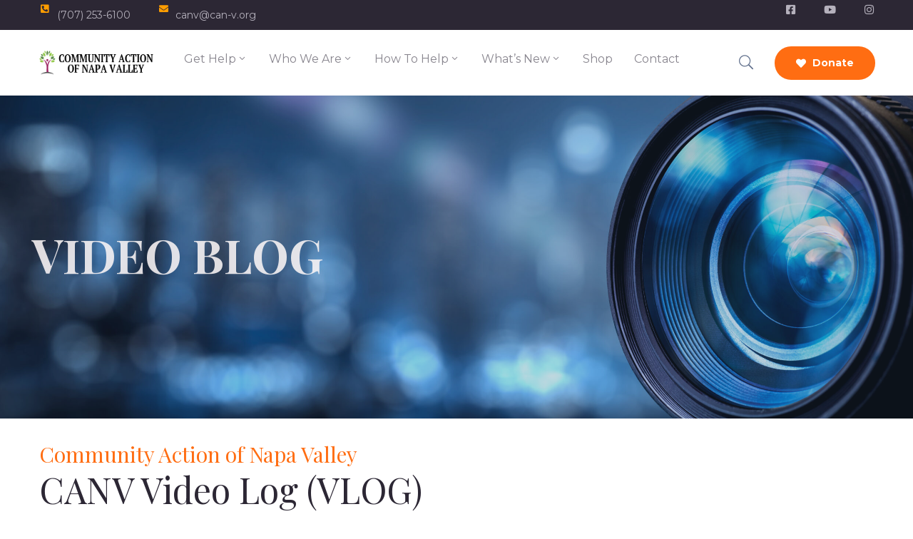

--- FILE ---
content_type: text/css
request_url: https://www.canv.org/wp-content/plugins/ova-framework/assets/css/style-elementor.css
body_size: 14640
content:
@media (max-width: 1170px) {
  .ova-pl-10 {
    padding-left: 10px; }

  .ova-pr-10 {
    padding-right: 10px; } }
.elementor-widget-ova_logo .elementor-widget-container {
  display: flex; }

.logo-fixed {
  display: none; }

.active_fixed .mobile-logo,
.active_fixed .desk-logo {
  display: none !important; }
.active_fixed .logo-fixed {
  display: block; }

/* DeskTop *********************************************************************/
/* Fix when menu is full width */
.align_right > .elementor-container {
  float: right;
  width: 100%; }

/* Button Open Canvas */
.ova_openNav {
  display: none; }

.ova_nav {
  width: 100%;
  /* Sub Menu */
  /* Parent Menu */ }
  .ova_nav .ova_closeNav {
    display: none; }
  .ova_nav .dropdown-menu {
    padding: 0px;
    margin: 0;
    border: none;
    -webkit-transition: all 300ms ease;
    transition: all 300ms ease; }
    .ova_nav .dropdown-menu > li {
      width: 100%;
      position: relative;
      border-top: 1px solid rgba(155, 155, 155, 0.12); }
      .ova_nav .dropdown-menu > li:first-child {
        border: none; }
      .ova_nav .dropdown-menu > li > a {
        color: #88858E;
        display: block;
        text-transform: uppercase;
        font-weight: 400;
        font-size: 14px; }
      .ova_nav .dropdown-menu > li ul li a {
        -webkit-transition: all 300ms ease;
        transition: all 300ms ease;
        color: #88858E !important; }
        .ova_nav .dropdown-menu > li ul li a:hover {
          color: #fff !important; }
      .ova_nav .dropdown-menu > li ul li.active a {
        color: #fff !important; }
  .ova_nav ul.menu {
    display: flex;
    list-style: none;
    margin: 0;
    padding: 0;
    border: none;
    /* Dropdown arrow */ }
    .ova_nav ul.menu > li {
      position: relative;
      padding: 20px 0;
      margin: 0px 30px;
      -webkit-transition: all 300ms ease;
      transition: all 300ms ease; }
      @media only screen and (max-width: 1100px) {
        .ova_nav ul.menu > li {
          margin: 0 20px; } }
      @media only screen and (max-width: 1024px) {
        .ova_nav ul.menu > li a {
          border-bottom: 1px solid rgba(155, 155, 155, 0.12); } }
      .ova_nav ul.menu > li:hover a {
        -webkit-transition: all 300ms ease;
        transition: all 300ms ease; }
        .ova_nav ul.menu > li:hover a:before {
          opacity: 1;
          transform: scaleX(1); }
      .ova_nav ul.menu > li.active a {
        -webkit-transition: all 300ms ease;
        transition: all 300ms ease; }
        .ova_nav ul.menu > li.active a:before {
          opacity: 1;
          transform: scaleX(1); }
      @media only screen and (min-width: 1025px) {
        .ova_nav ul.menu > li:first-child {
          border: none;
          margin-left: 0 !important; } }
      .ova_nav ul.menu > li > a {
        color: #88858e;
        font-weight: 400;
        font-size: 14px;
        text-transform: uppercase;
        display: inline-block; }
        @media only screen and (min-width: 1025px) {
          .ova_nav ul.menu > li > a:before {
            position: absolute;
            left: 0;
            bottom: 20px;
            right: 0;
            height: 2px;
            background: #ff6d12;
            content: "";
            transform: scaleX(0.5);
            opacity: 0;
            transition: all 300ms ease;
            z-index: 999; } }
    .ova_nav ul.menu button.dropdown-toggle {
      display: none; }
      .ova_nav ul.menu button.dropdown-toggle:after {
        display: none; }

/* Fix Sub Menu Direction */
.sub_menu_dir_left .dropdown-menu li {
  text-align: right;
  position: relative;
  /* Menu level 3 */ }
  .sub_menu_dir_left .dropdown-menu li.dropdown a i {
    position: absolute;
    left: 10px;
    top: 50%;
    margin-top: -10px; }
    .sub_menu_dir_left .dropdown-menu li.dropdown a i:before {
      content: "\34";
      font-family: "eleganticons"; }
  .sub_menu_dir_left .dropdown-menu li .dropdown-menu {
    position: absolute;
    left: auto;
    right: 100%;
    top: 0; }

.sub_menu_dir_right .dropdown-menu li {
  text-align: left;
  /* Menu level 3 */ }
  .sub_menu_dir_right .dropdown-menu li.dropdown a i {
    position: absolute;
    right: 10px;
    top: 50%;
    margin-top: -10px; }
    .sub_menu_dir_right .dropdown-menu li.dropdown a i:before {
      content: "\35";
      font-family: "eleganticons"; }
  .sub_menu_dir_right .dropdown-menu li .dropdown-menu {
    position: absolute;
    right: auto;
    left: 100%;
    top: 0; }

/* Cover page when open canvas */
.ova_closeCanvas {
  height: 100%;
  width: 100%;
  position: fixed;
  z-index: -1;
  top: 0;
  left: 0;
  background-color: rgba(0, 0, 0, 0.6);
  overflow-y: auto;
  overflow-x: hidden;
  text-align: center;
  opacity: 0;
  transition: all 0.3s linear;
  -webkit-transition: all 0.3s linear;
  -moz-transition: all 0.3s linear;
  -o-transition: all 0.3s linear;
  -ms-transition: all 0.3s linear;
  visibility: hidden; }
  .ova_closeCanvas.show {
    opacity: 1;
    z-index: 9998;
    visibility: visible; }

@media (min-width: 1025px) {
  /* Vertical Menu Desktop */
  .ova_wrap_nav.column ul.menu.sub_menu_dir_right > li.dropdown > a i:before {
    content: "\35";
    font-family: "eleganticons"; }
  .ova_wrap_nav.column ul.menu > li {
    width: 100%; }
    .ova_wrap_nav.column ul.menu > li > .dropdown-menu {
      left: 100%;
      top: 0 !important; }

  .ova_nav ul.menu {
    /* Sub Menu */ }
    .ova_nav ul.menu .dropdown-menu {
      visibility: hidden;
      display: block;
      top: 110%;
      z-index: -1; }
    .ova_nav ul.menu > li:hover > .dropdown-menu {
      display: block;
      z-index: 9999;
      -webkit-transition: all .3s ease-in;
      -moz-transition: all .3s ease-in;
      -ms-transition: all .3s ease-in;
      -o-transition: all .3s ease-in;
      transition: all .3s ease-in;
      visibility: visible;
      top: 100%; }
      .ova_nav ul.menu > li:hover > .dropdown-menu > li:hover > .dropdown-menu {
        display: block;
        opacity: 1;
        z-index: 9999;
        -webkit-transition: all .3s ease-in;
        -moz-transition: all .3s ease-in;
        -ms-transition: all .3s ease-in;
        -o-transition: all .3s ease-in;
        transition: all .3s ease-in;
        visibility: visible;
        top: 0; } }
/* Mobile *********************************************************************/
@media (max-width: 1024px) {
  /*transition when display nav*/
  .ova-wrapp {
    transition: margin-left .5s; }

  .ova_openNav {
    display: block;
    border: none;
    outline: none;
    cursor: pointer;
    padding: 0; }
    .ova_openNav:focus {
      outline: none; }

  /* Align Menu Button */
  .NavBtn_right {
    float: right;
    margin: 0;
    padding: 0; }

  .NavBtn_left {
    float: left; }

  .NavBtn_center {
    justify-content: center; }

  /* Close Button in menu */
  .ova_nav.canvas_left .ova_closeNav {
    display: block;
    padding-left: 20px;
    padding-right: 20px;
    padding-bottom: 10px;
    color: #fff;
    text-align: right; }
  .ova_nav.canvas_right .ova_closeNav {
    display: block;
    padding-left: 20px;
    padding-right: 20px;
    padding-bottom: 10px;
    color: #fff;
    text-align: left; }

  /* Hide Menu */
  .logged-in .ova_nav {
    padding-top: 60px; }

  .ova_nav {
    height: 100%;
    width: 250px;
    position: fixed;
    z-index: 9999;
    top: 0;
    overflow-x: hidden;
    padding-top: 30px;
    -webkit-transition: all 0.3s linear;
    -moz-transition: all 0.3s linear;
    -o-transition: all 0.3s linear;
    -ms-transition: all 0.3s linear;
    -webkit-transform: translateX(0);
    -ms-transform: translateX(0);
    transform: translateX(0);
    /* Canvas direction */
    /* Background Canvas */
    /* Always display column in mobile */ }
    .ova_nav ul.menu li {
      width: 100%;
      display: block;
      align-items: center;
      /* Dropdown arrow */ }
      .ova_nav ul.menu li a {
        width: 100%; }
        .ova_nav ul.menu li a i {
          display: none !important; }
      .ova_nav ul.menu li button.dropdown-toggle {
        display: block;
        position: absolute;
        top: 3px;
        right: 10px;
        background: transparent;
        border: none;
        outline: none; }
      .ova_nav ul.menu li.active_sub > .dropdown-menu {
        display: block; }
      .ova_nav ul.menu li.active_sub > button.dropdown-toggle > i:before {
        content: "\32";
        font-family: "eleganticons"; }
    .ova_nav ul.menu .dropdown-menu {
      position: relative !important;
      transform: none !important;
      left: 0;
      top: 0;
      right: auto;
      border: none !important;
      background: transparent !important;
      display: none;
      opacity: 1;
      visibility: visible;
      width: 100%;
      padding-left: 20px; }
    .ova_nav.canvas_left {
      left: 0;
      -webkit-transform: translateX(-250px);
      -ms-transform: translateX(-250px);
      transform: translateX(-250px);
      /* Show/hide Canvas */ }
      .ova_nav.canvas_left.show {
        -webkit-transform: translateX(0);
        -ms-transform: translateX(0);
        transform: translateX(0); }
      .ova_nav.canvas_left ul.menu {
        align-items: flex-start;
        text-align: left;
        /* Dropdown arrow */
        /* level 2 */ }
        .ova_nav.canvas_left ul.menu button.dropdown-toggle {
          right: 10px; }
        .ova_nav.canvas_left ul.menu .dropdown-menu {
          transition: unset;
          /* level 3 */ }
          .ova_nav.canvas_left ul.menu .dropdown-menu li {
            text-align: left;
            border: none !important;
            background: transparent !important;
            clear: both; }
          .ova_nav.canvas_left ul.menu .dropdown-menu .dropdown-menu {
            padding-left: 15px; }
    .ova_nav.canvas_right {
      right: 0;
      -webkit-transform: translateX(250px);
      -ms-transform: translateX(250px);
      transform: translateX(250px);
      /* Show/hide Canvas */ }
      .ova_nav.canvas_right.show {
        -webkit-transform: translateX(0);
        -ms-transform: translateX(0);
        transform: translateX(0); }
      .ova_nav.canvas_right ul.menu {
        align-items: flex-end;
        text-align: right;
        /* Dropdown arrow */
        /* level 2 */ }
        .ova_nav.canvas_right ul.menu button.dropdown-toggle {
          left: 10px; }
        .ova_nav.canvas_right ul.menu .dropdown-menu {
          /* level 3 */ }
          .ova_nav.canvas_right ul.menu .dropdown-menu li {
            text-align: right;
            border: none !important;
            background: transparent !important; }
          .ova_nav.canvas_right ul.menu .dropdown-menu .dropdown-menu {
            padding-right: 15px; }
    .ova_nav.canvas_bg_gray {
      background-color: #343434; }
      .ova_nav.canvas_bg_gray ul.menu li a,
      .ova_nav.canvas_bg_gray ul.menu li .dropdown-toggle {
        color: #fff !important; }
    .ova_nav.canvas_bg_white {
      background-color: #fff; }
      .ova_nav.canvas_bg_white ul.menu li a,
      .ova_nav.canvas_bg_white ul.menu li .dropdown-toggle {
        color: #343434 !important; }
    .ova_nav ul.menu {
      flex-direction: column !important; } }
@media (max-width: 767px) {
  /* Align Menu Button */
  .NavBtn_right, .NavBtn_left {
    float: none;
    margin: 0;
    padding: 0; }

  .NavBtn_right_m {
    float: right;
    margin: 0;
    padding: 0; }

  .NavBtn_left_m {
    float: left; }

  .NavBtn_center_m {
    justify-content: center; }

  .mobi_no_shrink {
    position: relative !important; } }
.wrap_ova_header {
  width: 100%;
  position: relative;
  /*Breadcrumbs*/
  /*title*/ }
  .wrap_ova_header.left #breadcrumbs ul.breadcrumb {
    justify-content: flex-start; }
  .wrap_ova_header.right #breadcrumbs ul.breadcrumb {
    justify-content: flex-end; }
  .wrap_ova_header.center #breadcrumbs ul.breadcrumb {
    justify-content: center; }
  .wrap_ova_header.bg_feature_img {
    background-size: cover !important;
    background-repeat: no-repeat !important;
    background-position: center center !important; }
  .wrap_ova_header .cover_color {
    position: absolute;
    top: 0;
    left: 0;
    width: 100%;
    height: 100%; }
  .wrap_ova_header .ova_header_el {
    position: relative;
    z-index: 1; }
  .wrap_ova_header .ovatheme_breadcrumbs_el {
    background-color: transparent;
    margin: 0;
    padding: 0; }
    .wrap_ova_header .ovatheme_breadcrumbs_el ul.breadcrumb {
      margin: 0;
      padding: 0;
      background-color: transparent; }
  .wrap_ova_header .header_title {
    margin: 0;
    padding: 0;
    font-size: 26px;
    text-transform: uppercase;
    line-height: 1.1em;
    font-weight: 500; }

.elementor-widget-ova_header .wrap_ova_header .ova_header_el .header_title {
  padding: 99px 0 12px 0;
  color: #fff;
  text-transform: capitalize;
  font-size: 50px;
  line-height: 1.2;
  font-weight: 700;
  letter-spacing: 0.2px; }
.elementor-widget-ova_header .wrap_ova_header .ova_header_el .ovatheme_breadcrumbs {
  padding: 0 0 100px 0; }
  .elementor-widget-ova_header .wrap_ova_header .ova_header_el .ovatheme_breadcrumbs .breadcrumb {
    color: #fff;
    font-size: 18px;
    line-height: 26px;
    letter-spacing: 0.2px;
    font-weight: 400; }
    .elementor-widget-ova_header .wrap_ova_header .ova_header_el .ovatheme_breadcrumbs .breadcrumb .separator {
      color: #fff; }
      .elementor-widget-ova_header .wrap_ova_header .ova_header_el .ovatheme_breadcrumbs .breadcrumb .separator:before {
        font-size: 20px; }
    .elementor-widget-ova_header .wrap_ova_header .ova_header_el .ovatheme_breadcrumbs .breadcrumb li {
      color: #fff; }
    .elementor-widget-ova_header .wrap_ova_header .ova_header_el .ovatheme_breadcrumbs .breadcrumb a {
      color: #fff;
      line-height: 26px;
      letter-spacing: 0.2px;
      font-weight: 400; }

/********** Fix Group **********/
.header_group .elementor-widget-wrap {
  display: flex;
  align-items: center;
  justify-content: flex-end; }
  .header_group .elementor-widget-wrap .elementor-element {
    margin: 0px; }
.header_group.dir_left .elementor-widget-wrap {
  justify-content: flex-start; }
.header_group.dir_center .elementor-widget-wrap {
  justify-content: center; }

.elementor-drop-cap {
  display: flex;
  align-items: center;
  justify-content: center;
  width: 45px;
  height: 45px;
  border-radius: 3px;
  font-weight: 500;
  color: #fff;
  margin-top: 10px;
  margin-right: 10px; }
  .elementor-drop-cap .elementor-drop-cap-letter {
    font-size: 35px;
    line-height: 1; }

.ova-heading {
  text-align: left;
  margin-bottom: 40px; }
  .ova-heading .sub_title {
    font-size: 30px;
    line-height: 40px;
    font-weight: 400;
    display: inline-block;
    margin: 0; }
  .ova-heading .title {
    font-size: 50px;
    line-height: 60px;
    font-weight: 400;
    color: #2c2734;
    margin: 0;
    margin-bottom: 40px; }
    @media only screen and (max-width: 500px) {
      .ova-heading .title {
        font-size: 43px;
        line-height: 50px; } }
  .ova-heading .desc {
    margin: 0;
    font-size: 18px;
    line-height: 34px;
    color: #88858e;
    font-weight: 400; }

@media only screen and (min-width: 992px) and (max-width: 1199px) {
  #ova-heading .ova-heading {
    padding: 30px 0 30px; }
    #ova-heading .ova-heading h2 {
      font-size: 38px; } }

.ova-testimonial .owl-stage-outer {
  padding: 50px 0; }
.ova-testimonial .owl-carousel .owl-stage-outer {
  margin-right: -30px;
  margin-left: -30px;
  padding-left: 30px;
  padding-right: 30px;
  width: calc(100% + 60px); }
  @media (max-width: 1290px) {
    .ova-testimonial .owl-carousel .owl-stage-outer {
      margin-right: 0px;
      margin-left: 0px;
      padding-left: 0px;
      padding-right: 0px;
      width: 100%; } }
@media only screen and (max-width: 767px) {
  .ova-testimonial.version_2 .slide-testimonials-v2 .owl-stage-outer {
    padding-bottom: 0; } }
.ova-testimonial.version_2 .slide-testimonials-v2 .owl-stage-outer .testimonial-item {
  display: flex;
  align-items: center;
  padding: 60px 0 60px;
  margin-left: 35px; }
  @media only screen and (max-width: 767px) {
    .ova-testimonial.version_2 .slide-testimonials-v2 .owl-stage-outer .testimonial-item {
      margin-left: 0px;
      flex-direction: column;
      text-align: center;
      padding-bottom: 0; } }
  .ova-testimonial.version_2 .slide-testimonials-v2 .owl-stage-outer .testimonial-item .testimonial-img {
    position: relative;
    display: block;
    z-index: 3; }
    .ova-testimonial.version_2 .slide-testimonials-v2 .owl-stage-outer .testimonial-item .testimonial-img .testimonial-bg {
      background-image: url("../../assets/img/testimonials-two-shape.png");
      background-repeat: no-repeat;
      position: absolute;
      top: -20px;
      left: -32px;
      width: 310px;
      height: 287px;
      z-index: -1; }
    .ova-testimonial.version_2 .slide-testimonials-v2 .owl-stage-outer .testimonial-item .testimonial-img img {
      width: 251px !important;
      border-radius: 50%; }
    .ova-testimonial.version_2 .slide-testimonials-v2 .owl-stage-outer .testimonial-item .testimonial-img .testimonial-quote {
      height: 80px;
      width: 80px;
      background: #fff;
      border-radius: 50%;
      color: #ff6d12;
      font-size: 20px;
      display: flex;
      align-items: center;
      justify-content: center;
      position: absolute;
      top: 0;
      right: -10px; }
      .ova-testimonial.version_2 .slide-testimonials-v2 .owl-stage-outer .testimonial-item .testimonial-img .testimonial-quote .quote {
        margin: 0;
        font-family: "Abril Fatface", Sans-serif;
        font-size: 60px;
        color: #ff6d12;
        width: 50px;
        height: 50px;
        line-height: 75px;
        text-align: center; }
  .ova-testimonial.version_2 .slide-testimonials-v2 .owl-stage-outer .testimonial-item .testimonial-text {
    margin-left: 80px;
    width: 70%; }
    @media only screen and (max-width: 767px) {
      .ova-testimonial.version_2 .slide-testimonials-v2 .owl-stage-outer .testimonial-item .testimonial-text {
        margin-left: 0;
        margin-top: 20px;
        width: 100%; } }
    .ova-testimonial.version_2 .slide-testimonials-v2 .owl-stage-outer .testimonial-item .testimonial-text .text {
      font-size: 30px;
      color: #fff;
      margin: 0;
      line-height: 50px; }
      @media only screen and (min-width: 768px) and (max-width: 1055px) {
        .ova-testimonial.version_2 .slide-testimonials-v2 .owl-stage-outer .testimonial-item .testimonial-text .text {
          font-size: 24px;
          line-height: 40px; } }
      @media only screen and (max-width: 767px) {
        .ova-testimonial.version_2 .slide-testimonials-v2 .owl-stage-outer .testimonial-item .testimonial-text .text {
          font-size: 20px;
          line-height: 30px; } }
    .ova-testimonial.version_2 .slide-testimonials-v2 .owl-stage-outer .testimonial-item .testimonial-text .title {
      font-size: 30px;
      color: #ff6d12;
      line-height: 40px;
      margin-top: 28px;
      font-weight: 400; }
.ova-testimonial.version_2 .slide-testimonials-v2 .owl-dots {
  position: absolute;
  bottom: 127px;
  right: 0px; }
  @media only screen and (max-width: 767px) {
    .ova-testimonial.version_2 .slide-testimonials-v2 .owl-dots {
      text-align: center;
      position: relative;
      bottom: 0; } }
  .ova-testimonial.version_2 .slide-testimonials-v2 .owl-dots .owl-dot {
    outline: none; }
    .ova-testimonial.version_2 .slide-testimonials-v2 .owl-dots .owl-dot span {
      margin: 3px;
      width: 7px;
      height: 7px;
      opacity: .5;
      background: #fff;
      border-radius: 50%;
      display: block;
      -webkit-backface-visibility: visible;
      transition: all 100ms linear;
      transition-delay: 0.1s; }
    .ova-testimonial.version_2 .slide-testimonials-v2 .owl-dots .owl-dot.active span {
      width: 7px;
      height: 7px;
      border-radius: 50%;
      opacity: 1;
      background: #fff;
      display: block; }
.ova-testimonial.version_3 .slide-testimonials .owl-item.active .client_info {
  box-shadow: 0px 10px 40px 0px rgba(6, 22, 58, 0.1); }
.ova-testimonial.version_3 .slide-testimonials .client_info {
  padding: 60px 73px 56px 73px;
  position: relative;
  text-align: center;
  border-radius: 8px;
  background-color: #fff; }
  @media only screen and (max-width: 768px) {
    .ova-testimonial.version_3 .slide-testimonials .client_info {
      padding: 30px; } }
  .ova-testimonial.version_3 .slide-testimonials .client_info .testimonial-quote {
    display: flex;
    flex-wrap: wrap;
    align-items: center;
    justify-content: center;
    margin-bottom: 18px; }
    .ova-testimonial.version_3 .slide-testimonials .client_info .testimonial-quote .quote {
      margin: 0;
      font-family: "Abril Fatface", Sans-serif;
      font-size: 60px;
      width: 50px;
      height: 50px;
      border-radius: 50%;
      color: #fff;
      background-color: #ff9d00;
      line-height: 75px;
      text-align: center; }
  .ova-testimonial.version_3 .slide-testimonials .client_info p.evaluate {
    font-size: 20px;
    font-weight: 400;
    color: #88858e;
    line-height: 38px;
    margin: 0; }
  .ova-testimonial.version_3 .slide-testimonials .client_info .name-job {
    margin-top: 38px;
    margin-bottom: 10px; }
    .ova-testimonial.version_3 .slide-testimonials .client_info .name-job .name {
      margin: 0;
      font-size: 24px;
      line-height: 38px;
      font-weight: 400;
      color: #ff6d12; }
  .ova-testimonial.version_3 .slide-testimonials .client_info .avatar {
    position: relative;
    display: flex;
    flex-wrap: wrap;
    align-items: center;
    justify-content: center; }
    .ova-testimonial.version_3 .slide-testimonials .client_info .avatar .client {
      position: absolute;
      top: 10px; }
      .ova-testimonial.version_3 .slide-testimonials .client_info .avatar .client img {
        min-height: 93px;
        max-width: 93px;
        width: 100%;
        border-radius: 50%;
        vertical-align: middle;
        border-style: none; }
  .ova-testimonial.version_3 .slide-testimonials .client_info:hover {
    background-color: #ff9d00;
    -webkit-transition: all 500ms ease;
    transition: all 500ms ease; }
    .ova-testimonial.version_3 .slide-testimonials .client_info:hover p.evaluate {
      color: #fff;
      -webkit-transition: all 500ms ease;
      transition: all 500ms ease; }
    .ova-testimonial.version_3 .slide-testimonials .client_info:hover .name-job .name {
      color: #fff;
      -webkit-transition: all 500ms ease;
      transition: all 500ms ease; }
.ova-testimonial.version_3 .slide-testimonials:hover .owl-nav button {
  visibility: visible;
  opacity: 1;
  transition-duration: 1s;
  border: 2px solid #88858e; }
  .ova-testimonial.version_3 .slide-testimonials:hover .owl-nav button i {
    font-size: 22px;
    font-weight: 400; }
    .ova-testimonial.version_3 .slide-testimonials:hover .owl-nav button i:before {
      color: #88858e;
      font-weight: 400; }
@media (max-width: 1300px) {
  .ova-testimonial.version_3 .slide-testimonials .owl-nav {
    display: none; } }
.ova-testimonial.version_3 .slide-testimonials .owl-nav button {
  position: absolute;
  top: calc(50% - 36px);
  border-color: 1px solid #88858e;
  box-shadow: 0px 10px 40px 0px rgba(6, 22, 58, 0.1);
  border-radius: 50%;
  width: 55px;
  height: 55px;
  display: inline-flex;
  justify-content: center;
  align-items: center;
  outline: none;
  transition: 1s;
  visibility: hidden;
  opacity: 0;
  border: 2px solid #88858e; }
  .ova-testimonial.version_3 .slide-testimonials .owl-nav button:focus {
    outline: none; }
  .ova-testimonial.version_3 .slide-testimonials .owl-nav button:hover {
    border: none;
    background: #ff6d12 !important; }
    .ova-testimonial.version_3 .slide-testimonials .owl-nav button:hover i {
      font-weight: 400; }
      .ova-testimonial.version_3 .slide-testimonials .owl-nav button:hover i:before {
        color: #fff; }
  .ova-testimonial.version_3 .slide-testimonials .owl-nav button i {
    font-weight: 400;
    font-size: 22px;
    color: #88858e; }
  .ova-testimonial.version_3 .slide-testimonials .owl-nav button.owl-prev {
    left: -60px; }
  .ova-testimonial.version_3 .slide-testimonials .owl-nav button.owl-next {
    right: -60px; }
.ova-testimonial.version_3 .slide-testimonials .owl-dots {
  text-align: center;
  margin-top: 60px; }
  @media (max-width: 1024px) {
    .ova-testimonial.version_3 .slide-testimonials .owl-dots {
      margin-top: 30px; } }
  .ova-testimonial.version_3 .slide-testimonials .owl-dots .owl-dot {
    outline: none; }
    .ova-testimonial.version_3 .slide-testimonials .owl-dots .owl-dot span {
      margin: 3px;
      width: 7px;
      height: 7px;
      background: #918d93;
      border-radius: 50%;
      display: block;
      -webkit-backface-visibility: visible;
      transition: opacity .2s ease;
      -webkit-transition: opacity .2s ease; }
    .ova-testimonial.version_3 .slide-testimonials .owl-dots .owl-dot.active span {
      width: 7px;
      height: 7px;
      border-radius: 50%;
      opacity: 1;
      background: #2c2734;
      display: block;
      -webkit-transition: opacity .2s ease;
      transition: opacity .2s ease; }
.ova-testimonial .slide-testimonials .owl-item.active .client_info {
  box-shadow: 0px 10px 40px 0px rgba(6, 22, 58, 0.1); }
.ova-testimonial .slide-testimonials .client_info {
  padding: 34px 35px 40px 40px;
  position: relative; }
  .ova-testimonial .slide-testimonials .client_info .icon-quote {
    position: absolute;
    bottom: 44px;
    right: 40px; }
    .ova-testimonial .slide-testimonials .client_info .icon-quote span {
      display: inline-block; }
      .ova-testimonial .slide-testimonials .client_info .icon-quote span:before {
        margin: 0;
        font-size: 50px;
        line-height: 1;
        opacity: 0.5; }
  .ova-testimonial .slide-testimonials .client_info p.evaluate {
    font-size: 18px;
    font-weight: 400;
    color: #62718d;
    line-height: 26px;
    margin: 0 0 9px 0; }
  .ova-testimonial .slide-testimonials .client_info .info {
    padding-top: 24px;
    display: flex;
    flex-wrap: wrap;
    align-items: center; }
    .ova-testimonial .slide-testimonials .client_info .info .client {
      margin-right: 15px; }
      .ova-testimonial .slide-testimonials .client_info .info .client img {
        min-height: 60px;
        max-width: 60px;
        width: 100%;
        border-radius: 50%; }
    .ova-testimonial .slide-testimonials .client_info .info .name-job p {
      margin: 0; }
    .ova-testimonial .slide-testimonials .client_info .info .name-job .name {
      font-size: 18px;
      line-height: 1.2;
      font-weight: 400;
      color: #202b5d;
      letter-spacing: 0.2px;
      margin-bottom: 2px; }
    .ova-testimonial .slide-testimonials .client_info .info .name-job .job {
      font-size: 15px;
      line-height: 1.2;
      font-weight: 400;
      color: #62718d; }
.ova-testimonial .slide-testimonials:hover .owl-nav button {
  visibility: visible;
  opacity: 1;
  transition-duration: 1s;
  border: 2px solid #bdc5dd; }
  .ova-testimonial .slide-testimonials:hover .owl-nav button i {
    font-size: 13px;
    font-weight: 900; }
    .ova-testimonial .slide-testimonials:hover .owl-nav button i:before {
      color: #b9c2db;
      font-weight: 900; }
@media (max-width: 1300px) {
  .ova-testimonial .slide-testimonials .owl-nav {
    display: none; } }
.ova-testimonial .slide-testimonials .owl-nav button {
  position: absolute;
  top: calc(50% - 36px);
  border-color: 1px solid #e5e5e5;
  box-shadow: 0px 10px 40px 0px rgba(6, 22, 58, 0.1);
  border-radius: 50%;
  width: 55px;
  height: 55px;
  display: inline-flex;
  justify-content: center;
  align-items: center;
  outline: none;
  transition: 1s;
  visibility: hidden;
  opacity: 0;
  border: 2px solid #bdc5dd; }
  .ova-testimonial .slide-testimonials .owl-nav button:focus {
    outline: none; }
  .ova-testimonial .slide-testimonials .owl-nav button:hover {
    border: none;
    background: #2db7ff !important; }
    .ova-testimonial .slide-testimonials .owl-nav button:hover i {
      font-weight: 900; }
      .ova-testimonial .slide-testimonials .owl-nav button:hover i:before {
        color: #fff; }
  .ova-testimonial .slide-testimonials .owl-nav button i {
    font-weight: 900;
    font-size: 13px;
    color: #b8c1db; }
  .ova-testimonial .slide-testimonials .owl-nav button.owl-prev {
    left: -100px; }
  .ova-testimonial .slide-testimonials .owl-nav button.owl-next {
    right: -100px; }
.ova-testimonial .slide-testimonials .owl-dots {
  text-align: center;
  margin-top: 2px; }
  .ova-testimonial .slide-testimonials .owl-dots .owl-dot {
    outline: none; }
    .ova-testimonial .slide-testimonials .owl-dots .owl-dot span {
      width: 6px;
      height: 6px;
      margin: 5px;
      background: #d1d1d6;
      display: block;
      -webkit-backface-visibility: visible;
      transition: opacity .2s ease;
      border-radius: 30px; }
    .ova-testimonial .slide-testimonials .owl-dots .owl-dot.active span {
      width: 12px;
      border-radius: 5px;
      opacity: 1; }

.element_give_donations .archive_give_donation {
  padding-bottom: 0; }
  .element_give_donations .archive_give_donation .summary {
    width: 100%;
    padding-right: 0; }
    .element_give_donations .archive_give_donation .summary .wrap_summary {
      margin: 0;
      transition: 0.4s ease; }
      .element_give_donations .archive_give_donation .summary .wrap_summary .owl-nav {
        display: flex;
        position: absolute;
        top: -135px;
        right: 0px;
        z-index: 2; }
        @media (max-width: 767px) {
          .element_give_donations .archive_give_donation .summary .wrap_summary .owl-nav {
            display: flex;
            position: absolute;
            top: 20px;
            right: 20px;
            z-index: 2; } }
        .element_give_donations .archive_give_donation .summary .wrap_summary .owl-nav button {
          position: relative;
          border: 2px solid #d0cccd !important;
          background: transparent;
          border-radius: 50%;
          width: 65px;
          height: 65px;
          display: inline-flex;
          justify-content: center;
          align-items: center;
          outline: none;
          transition: 0.4s;
          color: #d7d3d4 !important; }
          @media (max-width: 767px) {
            .element_give_donations .archive_give_donation .summary .wrap_summary .owl-nav button {
              border: 2px solid #fff !important;
              color: #ff9d00 !important;
              width: 40px;
              height: 40px; } }
          .element_give_donations .archive_give_donation .summary .wrap_summary .owl-nav button:focus {
            outline: none; }
          .element_give_donations .archive_give_donation .summary .wrap_summary .owl-nav button:hover {
            transition: 0.4s ease;
            border: 2px solid #2c2734 !important; }
            @media (max-width: 767px) {
              .element_give_donations .archive_give_donation .summary .wrap_summary .owl-nav button:hover {
                border: 2px solid #ff6d12 !important; } }
            .element_give_donations .archive_give_donation .summary .wrap_summary .owl-nav button:hover i {
              transition: 0.4s ease;
              color: #2c2734; }
              @media (max-width: 767px) {
                .element_give_donations .archive_give_donation .summary .wrap_summary .owl-nav button:hover i {
                  color: #ff6d12; } }
          .element_give_donations .archive_give_donation .summary .wrap_summary .owl-nav button.owl-prev {
            transform: rotate(180deg);
            margin-bottom: 15px;
            margin-right: 10px; }
          .element_give_donations .archive_give_donation .summary .wrap_summary .owl-nav button i {
            font-size: 23px;
            color: #d7d3d4; }
            @media (max-width: 767px) {
              .element_give_donations .archive_give_donation .summary .wrap_summary .owl-nav button i {
                font-size: 20px;
                color: #fff; } }
      .element_give_donations .archive_give_donation .summary .wrap_summary .owl-dots {
        text-align: center;
        margin-top: 62px;
        display: flex;
        justify-content: center;
        width: 100%; }
        @media (max-width: 1169px) {
          .element_give_donations .archive_give_donation .summary .wrap_summary .owl-dots {
            margin-top: 0px; } }
        .element_give_donations .archive_give_donation .summary .wrap_summary .owl-dots .owl-dot {
          outline: none; }
          .element_give_donations .archive_give_donation .summary .wrap_summary .owl-dots .owl-dot span {
            width: 6px;
            height: 6px;
            margin: 5px;
            background: #d1d1d6;
            display: block;
            -webkit-backface-visibility: visible;
            transition: opacity .2s ease;
            border-radius: 30px; }
          .element_give_donations .archive_give_donation .summary .wrap_summary .owl-dots .owl-dot.active span {
            width: 12px;
            border-radius: 5px;
            opacity: 1;
            background-color: #ff6d12; }
      @media (max-width: 767px) {
        .element_give_donations .archive_give_donation .summary .wrap_summary {
          margin: 0; } }
      .element_give_donations .archive_give_donation .summary .wrap_summary .give_detail {
        width: 33.3333%;
        margin-bottom: 30px; }
        .element_give_donations .archive_give_donation .summary .wrap_summary .give_detail:nth-last-child(-n+3) {
          margin-bottom: 0px; }
          @media (max-width: 1024px) {
            .element_give_donations .archive_give_donation .summary .wrap_summary .give_detail:nth-last-child(-n+3) {
              margin-bottom: 60px; } }
        @media (max-width: 1024px) {
          .element_give_donations .archive_give_donation .summary .wrap_summary .give_detail {
            width: 50%; } }
        @media (max-width: 767px) {
          .element_give_donations .archive_give_donation .summary .wrap_summary .give_detail {
            width: 100%; } }
        .element_give_donations .archive_give_donation .summary .wrap_summary .give_detail .detail_body {
          background-color: #fff;
          overflow: hidden; }
        .element_give_donations .archive_give_donation .summary .wrap_summary .give_detail.give_slide {
          width: 100% !important;
          padding: 0 !important;
          display: block !important; }
        .element_give_donations .archive_give_donation .summary .wrap_summary .give_detail.give_slide2 {
          width: 100% !important;
          padding: 0 30px 50px 0;
          display: flex;
          flex-wrap: wrap; }
          @media only screen and (max-width: 1024px) {
            .element_give_donations .archive_give_donation .summary .wrap_summary .give_detail.give_slide2 {
              padding: 0; } }
          @media (max-width: 1023px) {
            .element_give_donations .archive_give_donation .summary .wrap_summary .give_detail.give_slide2 {
              display: block; } }
          .element_give_donations .archive_give_donation .summary .wrap_summary .give_detail.give_slide2 .image_future {
            width: 50%;
            position: relative; }
            @media (max-width: 1023px) {
              .element_give_donations .archive_give_donation .summary .wrap_summary .give_detail.give_slide2 .image_future {
                width: 100%; } }
            .element_give_donations .archive_give_donation .summary .wrap_summary .give_detail.give_slide2 .image_future .thumbnail {
              display: block;
              position: relative;
              margin-right: -78px;
              border-radius: 10px 10px 10px 10px; }
              @media (max-width: 1023px) {
                .element_give_donations .archive_give_donation .summary .wrap_summary .give_detail.give_slide2 .image_future .thumbnail {
                  margin-right: 0;
                  border-radius: 10px 10px 0px 0px; } }
              .element_give_donations .archive_give_donation .summary .wrap_summary .give_detail.give_slide2 .image_future .thumbnail:after {
                border-radius: 10px 10px 10px 10px; }
                @media (max-width: 1023px) {
                  .element_give_donations .archive_give_donation .summary .wrap_summary .give_detail.give_slide2 .image_future .thumbnail:after {
                    border-radius: 10px 10px 0px 0px; } }
          .element_give_donations .archive_give_donation .summary .wrap_summary .give_detail.give_slide2 .detail_content {
            position: relative;
            width: 50%;
            display: block; }
            @media (max-width: 1023px) {
              .element_give_donations .archive_give_donation .summary .wrap_summary .give_detail.give_slide2 .detail_content {
                width: 100%; } }
            .element_give_donations .archive_give_donation .summary .wrap_summary .give_detail.give_slide2 .detail_content .detail_body {
              margin-left: -42px;
              margin-top: 60px;
              position: relative;
              padding: 90px 0px 70px 0px;
              border: none;
              border-radius: 10px 10px 10px 10px;
              overflow: visible;
              box-shadow: 0px 10px 40px 0px rgba(6, 22, 58, 0.1); }
              @media (max-width: 1024px) {
                .element_give_donations .archive_give_donation .summary .wrap_summary .give_detail.give_slide2 .detail_content .detail_body {
                  margin-left: 0;
                  margin-top: 0;
                  border-radius: 0px 0px 10px 10px;
                  padding: 30px 0px;
                  box-shadow: none;
                  border: 1px solid #eee; } }
              .element_give_donations .archive_give_donation .summary .wrap_summary .give_detail.give_slide2 .detail_content .detail_body .post_cat {
                position: absolute;
                right: 20px;
                top: -38px; }
                .element_give_donations .archive_give_donation .summary .wrap_summary .give_detail.give_slide2 .detail_content .detail_body .post_cat a {
                  font-size: 16px;
                  font-weight: 500;
                  color: #fff;
                  background-color: #ff9d00;
                  padding: 10px 20px;
                  border-radius: 5px 5px 0px 0px;
                  text-transform: capitalize;
                  transition: 0.4s ease; }
                  .element_give_donations .archive_give_donation .summary .wrap_summary .give_detail.give_slide2 .detail_content .detail_body .post_cat a:hover {
                    background-color: #2c2734; }
              .element_give_donations .archive_give_donation .summary .wrap_summary .give_detail.give_slide2 .detail_content .detail_body .title {
                margin: 10px 100px 18px 100px; }
                @media (max-width: 1023px) {
                  .element_give_donations .archive_give_donation .summary .wrap_summary .give_detail.give_slide2 .detail_content .detail_body .title {
                    margin: 10px 30px 18px 30px; } }
              .element_give_donations .archive_give_donation .summary .wrap_summary .give_detail.give_slide2 .detail_content .detail_body .desc {
                padding: 0px 100px 50px 100px;
                margin-bottom: 90px; }
                @media (max-width: 1024px) {
                  .element_give_donations .archive_give_donation .summary .wrap_summary .give_detail.give_slide2 .detail_content .detail_body .desc {
                    padding: 0px 30px 30px 30px;
                    margin-bottom: 60px; } }
              .element_give_donations .archive_give_donation .summary .wrap_summary .give_detail.give_slide2 .detail_content .detail_body .progress {
                margin: 0px 100px 15px 100px; }
                @media (max-width: 1024px) {
                  .element_give_donations .archive_give_donation .summary .wrap_summary .give_detail.give_slide2 .detail_content .detail_body .progress {
                    margin: 0px 35px 15px 35px; } }
              .element_give_donations .archive_give_donation .summary .wrap_summary .give_detail.give_slide2 .detail_content .detail_body .raised {
                margin: 0 100px; }
                @media (max-width: 1024px) {
                  .element_give_donations .archive_give_donation .summary .wrap_summary .give_detail.give_slide2 .detail_content .detail_body .raised {
                    margin: 0 35px; } }
    .element_give_donations .archive_give_donation .summary .wrap_summary.column_2 .give_detail {
      width: 50%; }
      @media (max-width: 767px) {
        .element_give_donations .archive_give_donation .summary .wrap_summary.column_2 .give_detail {
          width: 100%;
          margin-bottom: 60px; } }

/***** Archive Give ********/
.archive_give_donation {
  display: flex;
  flex-wrap: wrap;
  padding-bottom: 120px;
  padding: 0px 10px; }
  @media (max-width: 991.98px) {
    .archive_give_donation {
      padding-bottom: 60px;
      padding: 0; } }
  .archive_give_donation .summary {
    width: 66.6667%; }
    @media (max-width: 991.98px) {
      .archive_give_donation .summary {
        width: 100%; } }
    .archive_give_donation .summary .wrap_summary {
      display: flex;
      flex-wrap: wrap;
      margin: 0 -15px; }
      @media (max-width: 991.98px) {
        .archive_give_donation .summary .wrap_summary {
          margin: 0; } }
      .archive_give_donation .summary .wrap_summary.give-slide {
        position: relative; }
      .archive_give_donation .summary .wrap_summary.give-slide2 {
        position: relative; }
        @media (max-width: 1023px) {
          .archive_give_donation .summary .wrap_summary.give-slide2 .owl-nav {
            display: flex;
            position: absolute;
            top: 20px;
            right: 20px;
            z-index: 2; } }
      .archive_give_donation .summary .wrap_summary .give_detail {
        width: 50%;
        padding: 0 15px;
        margin-bottom: 30px; }
        .archive_give_donation .summary .wrap_summary .give_detail:hover {
          transition: .3s all ease; }
          .archive_give_donation .summary .wrap_summary .give_detail:hover .detail_body {
            box-shadow: 0 2px 40px rgba(0, 0, 0, 0.15); }
          .archive_give_donation .summary .wrap_summary .give_detail:hover .image_future .thumbnail {
            border-radius: 10px 10px 0px 0px; }
            .archive_give_donation .summary .wrap_summary .give_detail:hover .image_future .thumbnail:after {
              opacity: 1;
              transition: .3s all ease;
              border-radius: 10px 10px 0px 0px; }
            .archive_give_donation .summary .wrap_summary .give_detail:hover .image_future .thumbnail img {
              transition: .3s all ease;
              transform: scale(1.05); }
              @media (max-width: 767px) {
                .archive_give_donation .summary .wrap_summary .give_detail:hover .image_future .thumbnail img {
                  transform: scale(1); } }
          .archive_give_donation .summary .wrap_summary .give_detail:hover .image_future .media .gallery {
            transform: translateX(0px);
            opacity: 1 !important;
            transition: .3s all ease; }
          .archive_give_donation .summary .wrap_summary .give_detail:hover .image_future .media .video {
            transform: translateX(0px);
            opacity: 1 !important;
            transition: .3s all ease .1s; }
          .archive_give_donation .summary .wrap_summary .give_detail:hover .progress .wrap_percentage_1:after, .archive_give_donation .summary .wrap_summary .give_detail:hover .progress .wrap_percentage_1 .percentage, .archive_give_donation .summary .wrap_summary .give_detail:hover .progress .wrap_percentage_2:after, .archive_give_donation .summary .wrap_summary .give_detail:hover .progress .wrap_percentage_2 .percentage {
            transition: .3s all ease; }
            @media (max-width: 767px) {
              .archive_give_donation .summary .wrap_summary .give_detail:hover .progress .wrap_percentage_1:after, .archive_give_donation .summary .wrap_summary .give_detail:hover .progress .wrap_percentage_1 .percentage, .archive_give_donation .summary .wrap_summary .give_detail:hover .progress .wrap_percentage_2:after, .archive_give_donation .summary .wrap_summary .give_detail:hover .progress .wrap_percentage_2 .percentage {
                opacity: 1; } }
        @media (max-width: 991.98px) {
          .archive_give_donation .summary .wrap_summary .give_detail {
            width: 50%;
            padding: 0 15px;
            margin-bottom: 50px; } }
        @media (max-width: 767.98px) {
          .archive_give_donation .summary .wrap_summary .give_detail {
            width: 100%;
            padding: 0px 10px; } }
        .archive_give_donation .summary .wrap_summary .give_detail .image_future {
          position: relative; }
          .archive_give_donation .summary .wrap_summary .give_detail .image_future .post_cat {
            position: absolute;
            right: 20px;
            bottom: 0; }
            .archive_give_donation .summary .wrap_summary .give_detail .image_future .post_cat a {
              font-size: 16px;
              font-weight: 500;
              color: #fff;
              background-color: #ff9d00;
              padding: 10px 20px;
              border-radius: 5px 5px 0px 0px;
              text-transform: capitalize;
              transition: 0.4s ease; }
              .archive_give_donation .summary .wrap_summary .give_detail .image_future .post_cat a:hover {
                background-color: #2c2734; }
          .archive_give_donation .summary .wrap_summary .give_detail .image_future .thumbnail {
            overflow: hidden;
            border-radius: 10px 10px 0px 0px; }
            .archive_give_donation .summary .wrap_summary .give_detail .image_future .thumbnail:after {
              position: absolute;
              content: '';
              width: 100%;
              height: 100%;
              background-color: rgba(0, 0, 0, 0.5);
              top: 0;
              left: 0;
              opacity: 0;
              transition: .3s all ease;
              border-radius: 10px 10px 0px 0px; }
              @media (max-width: 767px) {
                .archive_give_donation .summary .wrap_summary .give_detail .image_future .thumbnail:after {
                  opacity: 1;
                  background-color: transparent;
                  background-image: linear-gradient(rgba(0, 0, 0, 0.05), rgba(0, 0, 0, 0.2), rgba(0, 0, 0, 0.3));
                  border-radius: 10px 10px 0px 0px; } }
            .archive_give_donation .summary .wrap_summary .give_detail .image_future .thumbnail img {
              width: 100%;
              transition: .3s all ease;
              border-radius: 10px 10px 0px 0px; }
          .archive_give_donation .summary .wrap_summary .give_detail .image_future .media {
            position: absolute;
            bottom: 20px;
            left: 20px;
            z-index: 10; }
            .archive_give_donation .summary .wrap_summary .give_detail .image_future .media ul.gallery_archive {
              display: none; }
            @media (max-width: 767px) {
              .archive_give_donation .summary .wrap_summary .give_detail .image_future .media {
                bottom: 50%;
                left: 50%;
                transform: translate(-50%, 50%); } }
            .archive_give_donation .summary .wrap_summary .give_detail .image_future .media .gallery, .archive_give_donation .summary .wrap_summary .give_detail .image_future .media .video {
              display: inline-block;
              color: #fff;
              font-size: 20px;
              opacity: 0 !important;
              transform: translateX(50px); }
              @media (max-width: 767px) {
                .archive_give_donation .summary .wrap_summary .give_detail .image_future .media .gallery, .archive_give_donation .summary .wrap_summary .give_detail .image_future .media .video {
                  opacity: 1 !important;
                  transform: translateX(0);
                  font-size: 16px; }
                  .archive_give_donation .summary .wrap_summary .give_detail .image_future .media .gallery i, .archive_give_donation .summary .wrap_summary .give_detail .image_future .media .video i {
                    background-color: #ff6d12;
                    padding: 10px;
                    border-radius: 100%; } }
            .archive_give_donation .summary .wrap_summary .give_detail .image_future .media .gallery {
              transition: .3s all ease .1s; }
              .archive_give_donation .summary .wrap_summary .give_detail .image_future .media .gallery:hover {
                color: #ff6d12;
                transition: .3s all ease; }
                @media (max-width: 767px) {
                  .archive_give_donation .summary .wrap_summary .give_detail .image_future .media .gallery:hover {
                    color: #222222;
                    transition: .3s all ease; } }
              @media (max-width: 767px) {
                .archive_give_donation .summary .wrap_summary .give_detail .image_future .media .gallery {
                  opacity: 1;
                  transform: translateX(0); } }
            .archive_give_donation .summary .wrap_summary .give_detail .image_future .media .video {
              margin-left: 15px;
              transition: .3s all ease; }
              .archive_give_donation .summary .wrap_summary .give_detail .image_future .media .video:hover {
                color: #ff6d12;
                transition: .3s all ease; }
                @media (max-width: 767px) {
                  .archive_give_donation .summary .wrap_summary .give_detail .image_future .media .video:hover {
                    color: #222222;
                    transition: .3s all ease; } }
          .archive_give_donation .summary .wrap_summary .give_detail .image_future .progress {
            margin-top: -5px;
            height: 10px;
            border-radius: 0;
            background-color: #eae5e3;
            position: relative;
            z-index: 10;
            overflow: visible; }
            .archive_give_donation .summary .wrap_summary .give_detail .image_future .progress .wrap_percentage_1 {
              background-color: #fa7f4b;
              background-image: linear-gradient(to left, #fac54b, #faa24b, transparent);
              position: relative;
              border-radius: 0; }
              .archive_give_donation .summary .wrap_summary .give_detail .image_future .progress .wrap_percentage_1:after {
                position: absolute;
                content: '';
                width: 0;
                height: 0;
                top: -10px;
                right: -10px;
                background-color: transparent;
                border-top: 10px solid #fa7f4b;
                border-right: 10px solid transparent;
                transition: .3s all ease; }
              .archive_give_donation .summary .wrap_summary .give_detail .image_future .progress .wrap_percentage_1 .percentage {
                position: absolute;
                top: -10px;
                right: -10px;
                transform: translate(50%, -100%);
                z-index: 777;
                padding: 0 5px;
                background-color: #fa7f4b;
                color: #fff;
                transition: .3s all ease; }
            .archive_give_donation .summary .wrap_summary .give_detail .image_future .progress .wrap_percentage_2 {
              background-color: #fa7f4b;
              background-image: linear-gradient(to left, #fac54b, #faa24b, transparent);
              position: relative;
              border-radius: 0; }
              .archive_give_donation .summary .wrap_summary .give_detail .image_future .progress .wrap_percentage_2:after {
                position: absolute;
                content: '';
                width: 0;
                height: 0;
                top: -10px;
                right: 0;
                background-color: transparent;
                border-top: 10px solid #fa7f4b;
                border-left: 10px solid transparent;
                transition: .3s all ease; }
              .archive_give_donation .summary .wrap_summary .give_detail .image_future .progress .wrap_percentage_2 .percentage {
                position: absolute;
                top: -10px;
                right: 15px;
                transform: translate(50%, -100%);
                z-index: 777;
                padding: 0 5px;
                background-color: #fa7f4b;
                color: #fff;
                transition: .3s all ease; }
        .archive_give_donation .summary .wrap_summary .give_detail .detail_body {
          border: 1px solid #eae5e3;
          border-top: none;
          transition: .3s all ease;
          padding: 35px 0px 25px 0px;
          border-radius: 0px 0px 10px 10px; }
          .archive_give_donation .summary .wrap_summary .give_detail .detail_body .title {
            margin: 10px 35px 18px 35px; }
            .archive_give_donation .summary .wrap_summary .give_detail .detail_body .title a {
              color: #2c2734;
              font-size: 24px;
              line-height: 30px;
              font-weight: 500;
              transition: .3s all ease; }
              .archive_give_donation .summary .wrap_summary .give_detail .detail_body .title a:hover {
                color: #ff6d12;
                transition: .3s all ease; }
          .archive_give_donation .summary .wrap_summary .give_detail .detail_body .desc {
            margin-bottom: 30px;
            color: #88858e;
            font-size: 18px;
            line-height: 30px;
            padding: 0px 35px 30px 35px;
            border-bottom: 1px solid #eae5e3; }
          .archive_give_donation .summary .wrap_summary .give_detail .detail_body .donate_remaining {
            display: flex;
            justify-content: baseline;
            align-items: center;
            padding-bottom: 15px; }
            .archive_give_donation .summary .wrap_summary .give_detail .detail_body .donate_remaining .donate {
              color: #fff;
              font-weight: 600;
              font-size: 16px;
              line-height: 24px;
              transition: .3s all ease;
              padding: 10px 20px;
              background-color: #222222; }
              .archive_give_donation .summary .wrap_summary .give_detail .detail_body .donate_remaining .donate:hover {
                transition: .3s all ease;
                background-color: #f0c84c; }
          .archive_give_donation .summary .wrap_summary .give_detail .detail_body .progress {
            height: 9px;
            overflow: visible;
            border-radius: 20px;
            margin: 55px 35px 10px 35px;
            background-color: #eae5e3; }
            .archive_give_donation .summary .wrap_summary .give_detail .detail_body .progress .wrap_percentage_2 {
              background-color: #ff6d12;
              position: relative;
              border-radius: 20px; }
            .archive_give_donation .summary .wrap_summary .give_detail .detail_body .progress .wrap_percentage_1 {
              background-color: #ff6d12;
              position: relative;
              border-radius: 20px; }
            .archive_give_donation .summary .wrap_summary .give_detail .detail_body .progress .percentage {
              color: #2c2734 !important;
              position: absolute;
              top: -35px;
              right: -20px;
              z-index: 777;
              color: #fff;
              transition: .3s all ease;
              font-size: 16px; }
          .archive_give_donation .summary .wrap_summary .give_detail .detail_body .raised {
            display: flex;
            margin-bottom: 20px;
            margin-top: 30px;
            font-size: 20px;
            line-height: 40px;
            justify-content: space-between;
            flex-wrap: wrap;
            align-items: flex-end;
            margin: 0px 35px 0px 35px; }
            .archive_give_donation .summary .wrap_summary .give_detail .detail_body .raised > div span {
              display: block; }
            .archive_give_donation .summary .wrap_summary .give_detail .detail_body .raised .income {
              display: flex;
              font-size: 20px;
              line-height: 40px;
              color: #2c2734;
              align-items: flex-end; }
              .archive_give_donation .summary .wrap_summary .give_detail .detail_body .raised .income span:last-child {
                color: #88858e;
                padding: 0px 5px 0 5px;
                font-size: 14px;
                line-height: 40px; }
            .archive_give_donation .summary .wrap_summary .give_detail .detail_body .raised .ingo {
              font-size: 17px;
              line-height: 24px;
              color: #202b5d;
              padding-right: 5px; }
              @media (max-width: 1200px) {
                .archive_give_donation .summary .wrap_summary .give_detail .detail_body .raised .ingo {
                  display: none; } }
            .archive_give_donation .summary .wrap_summary .give_detail .detail_body .raised .goal {
              display: flex;
              font-size: 20px;
              line-height: 40px;
              color: #2c2734;
              align-items: flex-end; }
              .archive_give_donation .summary .wrap_summary .give_detail .detail_body .raised .goal span:last-child {
                color: #88858e;
                padding: 0px 0px 0 5px;
                font-size: 14px;
                line-height: 40px; }
    .archive_give_donation .summary .pagination_archive_give {
      margin: 0px 0px 90px 0px;
      padding-top: 40px; }
      @media (max-width: 767px) {
        .archive_give_donation .summary .pagination_archive_give .blog_pagination ul.pagination {
          justify-content: center; } }
      .archive_give_donation .summary .pagination_archive_give .blog_pagination ul.pagination li a {
        font-size: 16px;
        line-height: 24px;
        color: #333333;
        background-color: rgba(0, 0, 0, 0.1);
        border: none;
        border-radius: 50%;
        width: 50px;
        height: 50px;
        width: 50px;
        height: 50px;
        display: inline-flex;
        justify-content: center;
        align-items: center;
        padding: 0px;
        transition: 0.5s; }
        .archive_give_donation .summary .pagination_archive_give .blog_pagination ul.pagination li a:hover {
          color: #fff;
          background-color: #fa7f4b; }
      .archive_give_donation .summary .pagination_archive_give .blog_pagination ul.pagination li .pagi_dots {
        color: #333333;
        background-color: rgba(0, 0, 0, 0.1);
        border: none;
        border-radius: 50%;
        width: 50px;
        height: 50px;
        display: inline-flex;
        justify-content: center;
        align-items: center;
        padding: 0px;
        transition: 0.5s;
        margin-right: 10px; }
      .archive_give_donation .summary .pagination_archive_give .blog_pagination ul.pagination li.active a {
        color: #fff;
        background-color: #fa7f4b; }
  .archive_give_donation .sidebar {
    width: 33.3333%;
    padding-left: 30px;
    position: sticky;
    position: -webkit-sticky;
    top: 130px;
    bottom: 550px;
    height: 580px; }
    @media (max-width: 991.98px) {
      .archive_give_donation .sidebar {
        width: 100%;
        padding-left: 10px;
        padding-right: 10px;
        position: relative;
        height: auto;
        top: 0;
        bottom: 0; } }
    .archive_give_donation .sidebar .give-sidebar {
      width: 100% !important; }
      @media (max-width: 991.98px) {
        .archive_give_donation .sidebar .give-sidebar {
          padding-left: 0px;
          padding-right: 0px; } }
      .archive_give_donation .sidebar .give-sidebar .widget-title {
        margin-top: 0;
        padding-bottom: 25px; }
  .archive_give_donation.type_2 {
    padding-bottom: 0; }
    .archive_give_donation.type_2 .summary {
      width: 100%; }
      .archive_give_donation.type_2 .summary .wrap_summary .give_detail {
        width: 33.3333%; }
        @media (max-width: 991.98px) {
          .archive_give_donation.type_2 .summary .wrap_summary .give_detail {
            width: 50%; } }
        @media (max-width: 767.98px) {
          .archive_give_donation.type_2 .summary .wrap_summary .give_detail {
            width: 100%; } }
    .archive_give_donation.type_2 .sidebar {
      display: none; }
  .archive_give_donation.type_5 {
    padding-bottom: 0; }
    .archive_give_donation.type_5 .summary {
      width: 100%; }
      .archive_give_donation.type_5 .summary .wrap_summary .give_detail {
        width: 33.3333%; }
        @media (max-width: 991.98px) {
          .archive_give_donation.type_5 .summary .wrap_summary .give_detail {
            width: 50%; } }
        @media (max-width: 767.98px) {
          .archive_give_donation.type_5 .summary .wrap_summary .give_detail {
            width: 100%; } }
    .archive_give_donation.type_5 .sidebar {
      display: none; }
  .archive_give_donation.type_3 {
    padding-bottom: 0; }
    .archive_give_donation.type_3 .summary {
      width: 100%; }
      .archive_give_donation.type_3 .summary .wrap_summary .give_detail {
        width: 25%; }
        @media (max-width: 1200px) {
          .archive_give_donation.type_3 .summary .wrap_summary .give_detail {
            width: 33.3333%; } }
        @media (max-width: 991.98px) {
          .archive_give_donation.type_3 .summary .wrap_summary .give_detail {
            width: 50%; } }
        @media (max-width: 767.98px) {
          .archive_give_donation.type_3 .summary .wrap_summary .give_detail {
            width: 100%; } }
        .archive_give_donation.type_3 .summary .wrap_summary .give_detail .raised {
          display: block; }
          .archive_give_donation.type_3 .summary .wrap_summary .give_detail .raised .income {
            padding-bottom: 5px; }
          .archive_give_donation.type_3 .summary .wrap_summary .give_detail .raised .ingo {
            display: none; }
    .archive_give_donation.type_3 .sidebar {
      display: none; }
  .archive_give_donation.type_4 {
    padding-bottom: 0; }
    .archive_give_donation.type_4 .summary {
      width: 100%; }
      .archive_give_donation.type_4 .summary .wrap_summary .give_detail {
        width: 100%; }

/***** End Archive Give ********/
/***** Fix Form Donation Give ********/
.give-form .give-submit {
  height: auto;
  padding: 5px 20px;
  transition: .3s all ease;
  font-size: 16px;
  text-transform: uppercase;
  font-weight: 600; }
  .give-form .give-submit:hover {
    transition: .3s all ease;
    color: #fff;
    background-color: #343434 !important;
    border-color: #343434 !important; }
.give-form #give-gateway-radio-list {
  display: flex; }
  .give-form #give-gateway-radio-list li {
    display: flex !important;
    align-items: center; }
    .give-form #give-gateway-radio-list li:first-child {
      margin-right: 20px; }

/***** End Fix Form Donation Give ********/
/***** Fix PrettyPhoto Give ********/
.pp_pic_holder .ppt {
  display: none !important; }

/***** End Fix PrettyPhoto Give ********/
.image-icon:hover .image-icon-title .image-icon span {
  transform: scale(1.2); }
.image-icon .image-icon-title {
  display: flex;
  align-items: center;
  margin-bottom: 20px; }
  .image-icon .image-icon-title .image-icon {
    position: relative; }
    .image-icon .image-icon-title .image-icon span {
      position: absolute;
      font-size: 45px;
      display: inline-block;
      line-height: 45px;
      z-index: 2;
      color: #ff6d12;
      transition: all 200ms linear;
      transition-delay: 0.1s;
      left: 30px;
      top: 30px; }
  .image-icon .image-icon-title .title {
    margin-left: 30px;
    font-size: 20px;
    font-weight: 500;
    color: #2c2734;
    line-height: 30px;
    text-align: left; }
.image-icon .text {
  font-size: 18px;
  color: #88858e;
  font-weight: 400;
  line-height: 34px;
  margin: 0; }

@media (min-width: 767px) and (max-width: 1024px) {
  .ipad_fix .image-icon .image-icon-title {
    display: block; }
    .ipad_fix .image-icon .image-icon-title .title {
      text-align: center;
      margin-left: 0; }
    .ipad_fix .image-icon .image-icon-title .image-icon span {
      left: 50%;
      top: 50%;
      margin-top: -20px;
      margin-left: -20px; }
  .ipad_fix .image-icon .image-box {
    text-align: center; }
  .ipad_fix .image-icon .text {
    text-align: center; } }
.ova-image-text .list-image-text {
  position: relative;
  display: block;
  overflow: hidden;
  background-color: #f7f4f2;
  -webkit-transition: all 500ms ease;
  transition: all 500ms ease; }
  .ova-image-text .list-image-text img {
    width: 100%;
    opacity: 0;
    visibility: hidden;
    -webkit-transition: all 500ms ease;
    transition: all 500ms ease; }
  .ova-image-text .list-image-text .text-box {
    position: absolute;
    top: 0;
    left: 0;
    height: 100%;
    width: 100%;
    display: flex;
    align-items: center;
    justify-content: center;
    -webkit-transition: all 500ms ease;
    transition: all 500ms ease; }
    .ova-image-text .list-image-text .text-box .text {
      font-size: 30px;
      font-weight: 400;
      color: #2c2734;
      margin: 0;
      line-height: 46px;
      text-align: center;
      -webkit-transition: all 500ms ease;
      transition: all 500ms ease; }
      .ova-image-text .list-image-text .text-box .text a {
        text-decoration: none;
        color: inherit; }
  .ova-image-text .list-image-text:hover {
    background-color: #2c2734; }
    .ova-image-text .list-image-text:hover img {
      visibility: visible;
      opacity: 0.4; }
    .ova-image-text .list-image-text:hover .text-box .text {
      color: #fff; }

.ova-image-text_v2 {
  position: relative;
  display: block; }
  .ova-image-text_v2 img {
    width: 100%;
    border-radius: 8px; }
  .ova-image-text_v2 .content {
    height: 191px;
    width: 191px;
    background-image: url(../../assets/img/welcome-two-shape-1.png);
    background-repeat: no-repeat;
    text-align: center;
    display: flex;
    align-items: center;
    justify-content: center;
    flex-direction: column;
    position: absolute;
    top: 70px;
    right: -82px; }
    .ova-image-text_v2 .content:before {
      position: absolute;
      top: 5px;
      right: -20px;
      height: 177px;
      width: 177px;
      content: "";
      background: rgba(255, 109, 18, 0.2);
      border-radius: 50%;
      z-index: -1; }
    .ova-image-text_v2 .content h3 {
      margin: 0;
      padding: 0;
      font-size: 30px;
      color: #fff;
      line-height: 40px; }
    .ova-image-text_v2 .content p {
      margin: 0;
      padding: 0;
      font-size: 24px;
      color: #fff;
      line-height: 34px;
      margin: 0; }
    @media only screen and (min-width: 992px) and (max-width: 1199px) {
      .ova-image-text_v2 .content {
        right: 0; } }
    @media only screen and (min-width: 768px) and (max-width: 991px) {
      .ova-image-text_v2 .content {
        right: 20px; } }
    @media only screen and (max-width: 767px) {
      .ova-image-text_v2 .content {
        display: none; } }

.ova-image-text_v3 {
  position: relative;
  display: block;
  width: 100%; }
  .ova-image-text_v3:hover .image-box-hover {
    transform: scaleX(1); }
  .ova-image-text_v3 .image-box-normal {
    position: relative;
    display: block;
    width: 100%; }
    .ova-image-text_v3 .image-box-normal .img-box {
      position: relative;
      display: block; }
      @media only screen and (min-width: 1025px) {
        .ova-image-text_v3 .image-box-normal .img-box {
          max-height: 296px; } }
      .ova-image-text_v3 .image-box-normal .img-box img {
        width: 100%;
        border-radius: 8px; }
    .ova-image-text_v3 .image-box-normal .content {
      position: relative;
      display: block;
      text-align: center;
      background-color: white;
      box-shadow: 0px 10px 60px 0px rgba(0, 0, 0, 0.07);
      border-radius: 8px;
      padding: 32px 0;
      margin-right: 20px;
      margin-left: 20px;
      margin-top: -20px; }
      .ova-image-text_v3 .image-box-normal .content .title {
        font-size: 24px;
        font-weight: 500;
        line-height: 34px;
        color: #2c2734;
        margin: 0;
        padding: 0; }
  .ova-image-text_v3 .image-box-hover {
    position: absolute;
    top: 0;
    left: 0;
    height: 100%;
    width: 100%;
    transform: scaleX(0);
    -webkit-transition: all 500ms ease;
    transition: all 500ms ease; }
    .ova-image-text_v3 .image-box-hover .img-box-hover {
      position: absolute;
      top: 0;
      left: 0;
      height: 100%;
      width: 100%;
      overflow: hidden;
      border-radius: 8px; }
      .ova-image-text_v3 .image-box-hover .img-box-hover:before {
        position: absolute;
        top: 0;
        left: 0;
        height: 100%;
        width: 100%;
        background: rgba(255, 157, 0, 0.9);
        content: "";
        border-radius: 8px;
        z-index: 1; }
      .ova-image-text_v3 .image-box-hover .img-box-hover img {
        width: 100%;
        height: 100%;
        border-radius: 8px; }
      .ova-image-text_v3 .image-box-hover .img-box-hover .content-hover {
        position: absolute;
        top: 0;
        left: 0;
        text-align: center;
        z-index: 2;
        height: 100%;
        width: 100%;
        display: flex;
        align-items: center;
        justify-content: center;
        flex-direction: column;
        padding: 0 70px; }
        @media only screen and (max-width: 767px) {
          .ova-image-text_v3 .image-box-hover .img-box-hover .content-hover {
            padding: 0 20px; } }
        .ova-image-text_v3 .image-box-hover .img-box-hover .content-hover .icon {
          display: block; }
          .ova-image-text_v3 .image-box-hover .img-box-hover .content-hover .icon span {
            font-size: 65px;
            color: #fff;
            line-height: 65px; }
        .ova-image-text_v3 .image-box-hover .img-box-hover .content-hover .title-hover {
          font-size: 24px;
          color: #fff;
          line-height: 30px;
          font-weight: 500;
          margin-top: 11px;
          margin-bottom: 20px; }
          .ova-image-text_v3 .image-box-hover .img-box-hover .content-hover .title-hover a {
            text-decoration: none;
            color: inherit;
            transition: all 500ms ease; }
            .ova-image-text_v3 .image-box-hover .img-box-hover .content-hover .title-hover a:hover {
              color: #2c2734; }
        .ova-image-text_v3 .image-box-hover .img-box-hover .content-hover .text {
          font-size: 16px;
          color: #fff;
          margin: 0; }

.ova-icon a {
  text-decoration: none; }
  .ova-icon a i {
    font-size: 24px;
    color: #2c2734;
    vertical-align: middle; }

.ova-icon-box {
  cursor: pointer;
  position: relative;
  display: block; }
  .ova-icon-box .img-animation {
    position: absolute;
    bottom: 49px;
    left: 152px; }
    .ova-icon-box .img-animation img {
      width: 79px;
      animation-name: btnIconMove;
      animation-iteration-count: infinite;
      animation-duration: 5s;
      animation-timing-function: linear; }
@keyframes btnIconMove {
  0% {
    transform: rotate(0deg) translate(0px, 0px); }
  50% {
    transform: rotate(20deg) translate(10px, 0px); }
  100% {
    transform: rotate(0deg) translate(0px, 0px); } }
  .ova-icon-box .icon-box-content-video {
    width: 105px;
    height: 105px;
    background-color: #fff;
    display: flex;
    align-items: center;
    justify-content: center;
    border-radius: 8px; }
    .ova-icon-box .icon-box-content-video span {
      color: #2c2734;
      font-size: 25px; }
    .ova-icon-box .icon-box-content-video:hover {
      background-color: #ff6d12; }
      .ova-icon-box .icon-box-content-video:hover span {
        color: #fff;
        -webkit-transition: all 500ms ease;
        transition: all 500ms ease; }
  .ova-icon-box .icon-box-content {
    width: 105px;
    height: 105px;
    background-color: #ff6d12;
    display: flex;
    align-items: center;
    justify-content: center;
    border-radius: 8px; }
    .ova-icon-box .icon-box-content span {
      color: #fff;
      font-size: 55px;
      text-align: center;
      -webkit-transition: all 500ms ease;
      transition: all 500ms ease; }
    .ova-icon-box .icon-box-content:hover {
      background-color: #fff; }
      .ova-icon-box .icon-box-content:hover span {
        color: #ff6d12; }
  .ova-icon-box #videoModal {
    padding-top: 80px;
    padding-left: 20px;
    padding-right: 20px; }
    .ova-icon-box #videoModal .modal-dialog {
      max-width: 800px;
      margin: 150px auto; }
      .ova-icon-box #videoModal .modal-dialog .modal-body {
        position: relative;
        padding: 0px; }
        .ova-icon-box #videoModal .modal-dialog .modal-body .close {
          position: absolute;
          right: 0;
          top: -30px;
          z-index: 999;
          font-size: 25px;
          font-weight: normal;
          color: #fff;
          opacity: 1;
          -webkit-transition: all 500ms ease;
          transition: all 500ms ease; }
          .ova-icon-box #videoModal .modal-dialog .modal-body .close:hover {
            transform: scale(1.1);
            color: #000; }

.ova-icon-text {
  position: relative;
  display: block;
  height: 193px;
  width: 193px;
  background-color: #fff;
  border-radius: 50%;
  box-shadow: 0px 5px 30px 0px rgba(0, 0, 0, 0.1); }
  .ova-icon-text:before {
    content: '';
    width: 25px;
    height: 25px;
    background-color: #fff;
    clip-path: polygon(0 0, 0% 100%, 100% 100%);
    position: absolute;
    bottom: 13px;
    right: 25px;
    transform: rotate(-85deg); }
  .ova-icon-text .text-box {
    position: absolute;
    top: 50%;
    left: 50%;
    transform: translateY(-50%) translateX(-50%); }
    .ova-icon-text .text-box p {
      font-size: 30px;
      color: #2c2734;
      margin: 0; }
  .ova-icon-text .icon-box {
    position: absolute;
    top: -30px;
    right: -30px;
    height: 106px;
    width: 106px;
    background: #ff6d12;
    border-radius: 50%;
    color: #fff;
    font-size: 55px;
    display: flex;
    align-items: center;
    justify-content: center; }

.ova-icon-text-v2 {
  display: flex;
  align-items: center;
  justify-content: space-between;
  max-width: 700px; }
  @media only screen and (max-width: 767px) {
    .ova-icon-text-v2 {
      flex-direction: column;
      justify-content: center;
      text-align: center; } }
  @media only screen and (max-width: 767px) {
    .ova-icon-text-v2 .text-box-v2 {
      margin-bottom: 20px; } }
  .ova-icon-text-v2 .text-box-v2 h3 {
    margin: 0;
    font-size: 34px;
    font-weight: 300;
    line-height: 46px;
    color: #fff; }
  .ova-icon-text-v2 .icon-box-v2 {
    height: 125px;
    width: 125px;
    background-color: #ff9d00;
    font-size: 65px;
    color: #fff;
    border-radius: 8px;
    display: flex;
    align-items: center;
    justify-content: center; }

.ova-list-icon ul.v1 {
  margin: 0;
  padding: 0; }
  .ova-list-icon ul.v1 li {
    list-style-type: none;
    font-size: 20px;
    font-weight: 400;
    color: #2c2734;
    display: flex;
    align-items: center; }
    .ova-list-icon ul.v1 li span {
      font-size: 25px;
      line-height: 1;
      color: #ff9d00;
      margin-right: 20px; }
.ova-list-icon ul.v2 {
  margin: 0;
  padding: 0; }
  .ova-list-icon ul.v2 li {
    list-style-type: none;
    position: relative;
    display: inline-block;
    background: #ff6d12;
    text-align: center;
    height: 150px;
    width: 150px;
    border-radius: 8px;
    margin-right: 15px;
    padding: 27px 0 33px;
    -webkit-transition: all 500ms ease;
    transition: all 500ms ease; }
    .ova-list-icon ul.v2 li .icon-box {
      margin-bottom: 3px; }
      .ova-list-icon ul.v2 li .icon-box span {
        color: #ffffff;
        font-size: 58px;
        line-height: 65px; }
    .ova-list-icon ul.v2 li .text p {
      font-size: 20px;
      color: #ffffff;
      margin: 0;
      line-height: 30px;
      font-weight: 500; }
    .ova-list-icon ul.v2 li:hover {
      background-color: #2c2734 !important; }
    @media only screen and (min-width: 768px) and (max-width: 1028px) {
      .ova-list-icon ul.v2 li:last-child {
        margin-top: 20px; } }
    @media only screen and (max-width: 524px) {
      .ova-list-icon ul.v2 li:last-child {
        margin-top: 20px;
        margin-right: 0; } }
    @media only screen and (max-width: 524px) {
      .ova-list-icon ul.v2 li:nth-child(2) {
        margin-left: 15px;
        margin-right: 15px; } }
    @media only screen and (max-width: 524px) {
      .ova-list-icon ul.v2 li {
        margin-top: 20px;
        margin-right: 0; } }
  @media only screen and (max-width: 524px) {
    .ova-list-icon ul.v2 {
      text-align: center; } }
.ova-list-icon .v3 {
  margin-bottom: 50px;
  display: grid;
  grid-template-columns: repeat(2, 1fr);
  grid-gap: 10px; }
  .ova-list-icon .v3 a {
    text-decoration: none;
    color: #2c2734;
    display: inline-block;
    background-color: white;
    box-shadow: 0px 10px 30px 0px rgba(0, 0, 0, 0.07);
    padding-left: 30px;
    padding-right: 38px;
    padding-top: 17px;
    padding-bottom: 16px;
    border-radius: 33.5px;
    -webkit-transition: all 500ms ease;
    transition: all 500ms ease; }
    .ova-list-icon .v3 a i {
      height: 17px;
      width: 17px;
      background: #ff9d00;
      color: #fff;
      font-size: 8px;
      border-radius: 50%;
      text-align: center;
      line-height: 17px;
      position: relative;
      top: -3px;
      margin-right: 9px; }
    .ova-list-icon .v3 a:hover {
      background-color: #2c2734;
      color: #fff; }
    @media only screen and (max-width: 767px) {
      .ova-list-icon .v3 a {
        margin-right: 0;
        margin-bottom: 10px; } }
  @media (max-width: 575px) {
    .ova-list-icon .v3 {
      grid-template-columns: repeat(1, 1fr); } }

.ova-list-icon-transform ul {
  margin: 0; }
  .ova-list-icon-transform ul li {
    list-style-type: none;
    font-size: 20px;
    font-weight: 500;
    color: #2c2734;
    display: flex;
    align-items: flex-start;
    border-bottom: 1px solid rgba(255, 255, 255, 0.09);
    padding-bottom: 54px;
    margin-bottom: 60px; }
    .ova-list-icon-transform ul li:last-child {
      border-bottom: none;
      padding-bottom: 0;
      margin-bottom: 60px; }
    .ova-list-icon-transform ul li:hover span {
      transform: rotate(360deg); }
    .ova-list-icon-transform ul li span {
      display: inline-block;
      font-size: 65px;
      color: #ff9d00;
      line-height: 65px;
      transition: all 500ms linear;
      transition-delay: 0.1s;
      margin-top: 10px; }
    .ova-list-icon-transform ul li .list-text {
      margin-left: 30px; }
      .ova-list-icon-transform ul li .list-text .title {
        margin: 0 0 22px 0;
        font-size: 20px;
        color: #fff;
        font-weight: 400;
        line-height: 30px;
        margin-bottom: 22px; }
      .ova-list-icon-transform ul li .list-text .text {
        margin: 0;
        color: #98959c;
        font-size: 18px;
        font-weight: 400; }

.ova-accordion-wrap #icon, .ova-accordion-wrap #icon_active {
  display: none; }
.ova-accordion-wrap .ova-accordion .accordion-items {
  display: block;
  cursor: pointer;
  margin-bottom: 20px; }
  .ova-accordion-wrap .ova-accordion .accordion-items #acc-active {
    background-color: #ff6d12;
    -webkit-transition: all 500ms ease;
    transition: all 500ms ease; }
    .ova-accordion-wrap .ova-accordion .accordion-items #acc-active .accordion-title {
      color: #fff;
      -webkit-transition: all 500ms ease;
      transition: all 500ms ease; }
    .ova-accordion-wrap .ova-accordion .accordion-items #acc-active span {
      color: #fff;
      -webkit-transition: all 500ms ease;
      transition: all 500ms ease; }
  .ova-accordion-wrap .ova-accordion .accordion-items .accordion-header {
    background-color: #fff;
    padding: 25px 30px 24px;
    border: 1px solid #eae5e3;
    border-radius: 35px;
    position: relative;
    -webkit-transition: all 500ms ease;
    transition: all 500ms ease; }
    .ova-accordion-wrap .ova-accordion .accordion-items .accordion-header .accordion-title {
      margin: 0;
      margin-right: 20px;
      color: #2c2734;
      line-height: 16px;
      font-size: 16px;
      font-weight: 500;
      -webkit-transition: all 500ms ease;
      transition: all 500ms ease; }
    .ova-accordion-wrap .ova-accordion .accordion-items .accordion-header span {
      font-size: 24px;
      color: #ff6d12;
      position: absolute;
      right: 30px;
      top: 20px;
      -webkit-transition: all 500ms ease;
      transition: all 500ms ease; }
  .ova-accordion-wrap .ova-accordion .accordion-items .accordion-body {
    display: none; }
    .ova-accordion-wrap .ova-accordion .accordion-items .accordion-body .accordion-content {
      color: #88858e;
      font-size: 18px;
      font-weight: 400;
      margin: 0;
      padding: 20px 0 5px 30px; }
  .ova-accordion-wrap .ova-accordion .accordion-items:nth-child(2) .accordion-body {
    display: block; }
.ova-accordion-wrap .ova-accordion #icon-left .accordion-header .accordion-title {
  margin: 0 30px 0; }
.ova-accordion-wrap .ova-accordion #icon-left .accordion-header span {
  left: 30px; }

.version-1 .testimonial-image {
  width: 100%;
  display: flex;
  align-items: center;
  justify-content: center; }
  .version-1 .testimonial-image .list-images {
    text-align: center;
    min-width: 20%;
    height: 100%;
    line-height: 224px;
    border-right: 1px solid rgba(255, 255, 255, 0.2); }
    @media (max-width: 767px) {
      .version-1 .testimonial-image .list-images {
        line-height: 150px; } }
    .version-1 .testimonial-image .list-images img {
      opacity: .5;
      -webkit-transition: all 500ms ease;
      transition: all 500ms ease;
      max-width: 100%;
      display: unset;
      width: auto; }
      @media only screen and (max-width: 767px) {
        .version-1 .testimonial-image .list-images img {
          opacity: 1; } }
    .version-1 .testimonial-image .list-images:hover img {
      opacity: 1;
      transform: scale(1.2);
      -webkit-transition: all 500ms ease;
      transition: all 500ms ease; }

.version-2 {
  padding: 0 120px; }
  @media (max-width: 1600px) {
    .version-2 {
      padding: 0 60px; } }
  @media (max-width: 1300px) {
    .version-2 {
      padding: 0 20px; } }
  @media (max-width: 1300px) {
    .version-2 {
      padding: 0; } }
  .version-2 .testimonial-image-v2 .images-box-v2 .list-images-v2 {
    position: relative;
    display: block;
    overflow: hidden;
    border-radius: 8px; }
    .version-2 .testimonial-image-v2 .images-box-v2 .list-images-v2:before {
      position: absolute;
      top: 0;
      left: 0;
      height: 100%;
      width: 100%;
      content: "";
      background: rgba(255, 157, 0, 0.9);
      border-radius: 8px;
      -webkit-transition: all 700ms ease;
      -ms-transition: all 700ms ease;
      -o-transition: all 700ms ease;
      transition: all 700ms ease;
      -webkit-transform: translateY(-100%);
      -ms-transform: translateY(-100%);
      -o-transform: translateY(-100%);
      -moz-transform: translateY(-100%);
      transform: translateY(-100%);
      z-index: 1; }
    .version-2 .testimonial-image-v2 .images-box-v2 .list-images-v2 img {
      width: 100%;
      border-radius: 8px;
      -webkit-transform: scale(1);
      transform: scale(1);
      -webkit-transition: opacity 500ms ease, -webkit-transform 500ms ease;
      transition: opacity 500ms ease, -webkit-transform 500ms ease;
      transition: transform 500ms ease, opacity 500ms ease;
      transition: transform 500ms ease, opacity 500ms ease, -webkit-transform 500ms ease; }
    .version-2 .testimonial-image-v2 .images-box-v2 .list-images-v2 .icon-box-v2 {
      position: absolute;
      top: 0;
      left: 0;
      right: 0;
      bottom: 0;
      display: flex;
      align-items: center;
      justify-content: center;
      opacity: 0;
      -webkit-transform: translateY(50px);
      -ms-transform: translateY(50px);
      transform: translateY(50px);
      z-index: 2; }
    .version-2 .testimonial-image-v2 .images-box-v2 .list-images-v2 a {
      text-decoration: none;
      color: #fff;
      font-size: 40px;
      -webkit-transition: all 500ms ease;
      transition: all 500ms ease; }
  .version-2 .testimonial-image-v2 .images-box-v2:hover .list-images-v2:before {
    opacity: 1;
    transform: translateY(0%); }
  .version-2 .testimonial-image-v2 .images-box-v2:hover .list-images-v2 img {
    transform: scale(1.05); }
  .version-2 .testimonial-image-v2 .images-box-v2:hover .list-images-v2 .icon-box-v2 {
    -webkit-transform: translateY(0);
    -ms-transform: translateY(0);
    transform: translateY(0);
    opacity: 1;
    transition: all 500ms ease 500ms;
    -webkit-transition: all 500ms ease 500ms;
    -ms-transition: all 500ms ease 500ms;
    -o-transition: all 500ms ease 500ms; }
    .version-2 .testimonial-image-v2 .images-box-v2:hover .list-images-v2 .icon-box-v2 a:hover {
      color: #000; }

.version-3 {
  padding: 0 120px; }
  @media only screen and (max-width: 1660px) {
    .version-3 {
      padding: 0 60px; } }
  @media only screen and (max-width: 1500px) {
    .version-3 {
      padding: 0; } }
  .version-3 .testimonial-image-v3 .images-box-v3 {
    position: relative;
    display: block; }
    .version-3 .testimonial-image-v3 .images-box-v3 .list-images-v3 {
      position: relative;
      display: block;
      border-radius: 8px;
      overflow: hidden;
      width: 100%; }
      .version-3 .testimonial-image-v3 .images-box-v3 .list-images-v3 .icon-box-v3 {
        position: absolute;
        top: 0;
        left: 0;
        text-align: center;
        height: 100%;
        width: 100%;
        display: flex;
        align-items: center;
        justify-content: center;
        flex-direction: column;
        opacity: 0;
        -webkit-transform: translateY(70px);
        -ms-transform: translateY(70px);
        transform: translateY(70px);
        -webkit-transition: all 500ms ease;
        transition: all 500ms ease;
        padding: 30px; }
        .version-3 .testimonial-image-v3 .images-box-v3 .list-images-v3 .icon-box-v3:before {
          position: absolute;
          top: 30px;
          left: 30px;
          right: 30px;
          bottom: 30px;
          content: "";
          background: #ff6d12;
          opacity: 0.9;
          border-radius: 8px;
          -webkit-transition: all 500ms ease;
          transition: all 500ms ease; }
        .version-3 .testimonial-image-v3 .images-box-v3 .list-images-v3 .icon-box-v3 h2.title {
          margin: 0;
          font-size: 40px;
          color: #fff;
          line-height: 50px;
          margin-bottom: 6px;
          position: relative; }
        .version-3 .testimonial-image-v3 .images-box-v3 .list-images-v3 .icon-box-v3 ul.list-unstyled {
          padding: 0;
          margin: 0;
          list-style: none; }
          .version-3 .testimonial-image-v3 .images-box-v3 .list-images-v3 .icon-box-v3 ul.list-unstyled li {
            position: relative;
            display: inline-block;
            margin: 0;
            padding: 0; }
            .version-3 .testimonial-image-v3 .images-box-v3 .list-images-v3 .icon-box-v3 ul.list-unstyled li a {
              font-size: 20px;
              font-weight: 400;
              color: #fff;
              -webkit-transition: all 500ms ease;
              transition: all 500ms ease;
              text-decoration: none;
              background-color: transparent; }
              .version-3 .testimonial-image-v3 .images-box-v3 .list-images-v3 .icon-box-v3 ul.list-unstyled li a:hover {
                color: #2c2734; }
            .version-3 .testimonial-image-v3 .images-box-v3 .list-images-v3 .icon-box-v3 ul.list-unstyled li span {
              font-size: 20px;
              color: #ffffff; }
        .version-3 .testimonial-image-v3 .images-box-v3 .list-images-v3 .icon-box-v3 a.img-popup {
          text-decoration: none;
          width: 35px;
          height: 35px;
          font-size: 14px;
          border-radius: 8px;
          background-color: #fff;
          display: flex;
          justify-content: center;
          align-items: center;
          text-align: center;
          color: #2c2734;
          position: absolute;
          top: 40px;
          left: 40px;
          transition: all 500ms ease; }
          .version-3 .testimonial-image-v3 .images-box-v3 .list-images-v3 .icon-box-v3 a.img-popup:hover {
            background-color: #2c2734;
            color: #fff; }
    .version-3 .testimonial-image-v3 .images-box-v3:hover .list-images-v3 .icon-box-v3 {
      opacity: 1;
      -webkit-transform: translateY(0px);
      -ms-transform: translateY(0px);
      transform: translateY(0px); }

.fancybox-container .fancybox-infobar, .fancybox-container .fancybox-toolbar {
  padding: 100px;
  font-size: 20xp; }
  @media (max-width: 600px) {
    .fancybox-container .fancybox-infobar, .fancybox-container .fancybox-toolbar {
      padding: 20px; } }
  @media (max-width: 320px) {
    .fancybox-container .fancybox-infobar, .fancybox-container .fancybox-toolbar {
      padding: 20px 0;
      padding-left: 5px; } }

.mailchimp-home1 {
  display: flex;
  flex-wrap: wrap;
  padding: 80px;
  justify-content: space-between;
  background-color: #fff;
  border-radius: 8px;
  box-shadow: 0px 10px 40px 0px rgba(6, 22, 58, 0.1); }
  @media (max-width: 1100px) {
    .mailchimp-home1 {
      flex-direction: column; } }
  @media (max-width: 454px) {
    .mailchimp-home1 {
      padding: 80px 20px; } }
  .mailchimp-home1 .title {
    display: flex;
    flex-wrap: wrap;
    width: 30%; }
    @media (max-width: 1100px) {
      .mailchimp-home1 .title {
        margin-bottom: 30px;
        justify-content: center;
        width: 100%; } }
    @media (max-width: 454px) {
      .mailchimp-home1 .title {
        flex-direction: column;
        align-items: center; } }
    .mailchimp-home1 .title .icon span {
      font-size: 63px;
      color: #eae5e3;
      line-height: 75px; }
    .mailchimp-home1 .title .text {
      margin-left: 30px; }
      @media (max-width: 454px) {
        .mailchimp-home1 .title .text {
          text-align: center;
          margin: 0; } }
      .mailchimp-home1 .title .text p {
        margin: 0;
        font-size: 30px;
        color: #ff6d12;
        margin: 0;
        line-height: 37px; }
      .mailchimp-home1 .title .text h4 {
        margin: 0;
        font-family: 'Abril Fatface';
        font-size: 36px;
        line-height: 40px;
        color: #2c2734;
        font-weight: 400; }
  .mailchimp-home1 .sub-form {
    width: 70%;
    display: flex;
    flex-wrap: wrap;
    justify-content: flex-end; }
    @media (max-width: 1100px) {
      .mailchimp-home1 .sub-form {
        justify-content: center;
        width: 100%; } }
    @media (max-width: 876px) {
      .mailchimp-home1 .sub-form {
        flex-direction: column;
        justify-content: center;
        align-items: center; } }
    .mailchimp-home1 .sub-form .email {
      width: 65%; }
      @media (max-width: 1100px) {
        .mailchimp-home1 .sub-form .email {
          width: 75%; } }
      @media (max-width: 876px) {
        .mailchimp-home1 .sub-form .email {
          width: 100%;
          margin-bottom: 30px; } }
      .mailchimp-home1 .sub-form .email input[type="email"] {
        height: 70px;
        width: 100%;
        background: #f7f4f2;
        border: none;
        outline: none;
        padding: 0 40px;
        font-size: 16px;
        color: #88858e;
        border-radius: 35px; }
    .mailchimp-home1 .sub-form .btn-submit {
      width: 30%; }
      @media (max-width: 1100px) {
        .mailchimp-home1 .sub-form .btn-submit {
          width: 25%; } }
      @media (max-width: 876px) {
        .mailchimp-home1 .sub-form .btn-submit {
          width: auto; } }
      .mailchimp-home1 .sub-form .btn-submit input[type="submit"] {
        height: 70px;
        width: 100%;
        font-size: 16px;
        color: #ffffff;
        background: #ff6d12;
        border: none;
        outline: none;
        padding: 0 40px;
        margin-left: 10px;
        font-weight: 700;
        border-radius: 35px;
        -webkit-transition: all 500ms ease;
        transition: all 500ms ease; }
      .mailchimp-home1 .sub-form .btn-submit:hover input[type="submit"] {
        background: #2c2734; }

.grid {
  display: grid;
  grid-template-columns: 1fr 1fr 1fr;
  grid-gap: 60px 30px; }
  @media (max-width: 1024px) {
    .grid {
      grid-template-columns: 1fr 1fr; } }
  @media (max-width: 767px) {
    .grid {
      grid-template-columns: 1fr; } }
  .grid article.post-wrap {
    margin-bottom: 0px; }
  .grid.grid_sidebar {
    display: grid;
    grid-template-columns: 1fr 1fr;
    grid-gap: 60px 30px; }
    @media (max-width: 1024px) {
      .grid.grid_sidebar {
        grid-template-columns: 1fr 1fr; } }
    @media (max-width: 767px) {
      .grid.grid_sidebar {
        grid-template-columns: 1fr; } }
    .grid.grid_sidebar article.post-wrap {
      margin-bottom: 0px; }
  .grid.grid_small {
    display: grid;
    grid-template-columns: 1fr 1fr 1fr 1fr;
    grid-gap: 60px 30px; }
    @media (max-width: 1024px) {
      .grid.grid_small {
        grid-template-columns: 1fr 1fr; } }
    @media (max-width: 767px) {
      .grid.grid_small {
        grid-template-columns: 1fr; } }
    .grid.grid_small article.post-wrap {
      margin-bottom: 0px; }

.ova-blog-slide {
  transition: 0.4s ease; }
  @media (min-width: 767px) {
    .ova-blog-slide:hover .owl-nav {
      visibility: hidden;
      opacity: 0; } }
  .ova-blog-slide .owl-nav {
    display: flex !important;
    flex-direction: column;
    position: absolute;
    top: 70px;
    left: -32px;
    z-index: 2;
    opacity: 0; }
    @media (max-width: 767px) {
      .ova-blog-slide .owl-nav {
        display: flex;
        flex-direction: row;
        position: absolute;
        top: 20px;
        left: unset;
        right: 20px;
        z-index: 2;
        opacity: 1; } }
    .ova-blog-slide .owl-nav button {
      position: relative;
      border: 2px solid #fff !important;
      background: transparent;
      border-radius: 50%;
      width: 65px;
      height: 65px;
      display: inline-flex;
      justify-content: center;
      align-items: center;
      outline: none;
      transition: 0.4s;
      color: #fff !important; }
      @media (max-width: 767px) {
        .ova-blog-slide .owl-nav button {
          border: 2px solid #fff !important;
          width: 40px;
          height: 40px; } }
      .ova-blog-slide .owl-nav button:focus {
        outline: none; }
      .ova-blog-slide .owl-nav button:hover {
        transition: 0.4s ease;
        border: 2px solid #2c2734 !important; }
        .ova-blog-slide .owl-nav button:hover i {
          transition: 0.4s ease;
          color: #2c2734; }
      .ova-blog-slide .owl-nav button.owl-prev {
        transform: rotate(180deg);
        margin-bottom: 15px;
        margin-right: 10px; }
      .ova-blog-slide .owl-nav button i {
        font-size: 23px;
        color: #fff; }
        @media (max-width: 767px) {
          .ova-blog-slide .owl-nav button i {
            font-size: 20px;
            color: #fff; } }
  .ova-blog-slide .owl-dots {
    text-align: center; }
    .ova-blog-slide .owl-dots .owl-dot {
      outline: none; }
      .ova-blog-slide .owl-dots .owl-dot span {
        width: 6px;
        height: 6px;
        margin: 5px;
        background: #d1d1d6;
        display: block;
        -webkit-backface-visibility: visible;
        transition: opacity .2s ease;
        border-radius: 30px; }
      .ova-blog-slide .owl-dots .owl-dot.active span {
        width: 12px;
        border-radius: 5px;
        opacity: 1;
        background-color: #ff6d12; }

.element_give_donation {
  display: flex;
  flex-wrap: wrap;
  width: 100%; }
  @media (max-width: 1024px) {
    .element_give_donation {
      align-items: center; } }
  .element_give_donation .give_detail {
    width: 100%;
    position: relative; }
    .element_give_donation .give_detail .button_donate {
      margin: 35px 55px 50px 55px; }
      @media (max-width: 767px) {
        .element_give_donation .give_detail .button_donate {
          text-align: center; } }
      .element_give_donation .give_detail .button_donate a {
        padding: 15px 25px;
        border-radius: 50px;
        background-color: #ff6d12;
        color: #fff;
        font-size: 14px;
        line-height: 24px;
        font-weight: 700;
        transition: 0.4s ease; }
        .element_give_donation .give_detail .button_donate a:hover {
          background-color: #ff9d00; }
        .element_give_donation .give_detail .button_donate a i {
          margin-right: 10px; }
    .element_give_donation .give_detail .post_cat {
      position: absolute;
      right: 20px;
      top: -38px; }
      .element_give_donation .give_detail .post_cat a {
        font-size: 16px;
        font-weight: 500;
        color: #fff;
        background-color: #ff9d00;
        padding: 10px 20px;
        border-radius: 5px 5px 0px 0px;
        text-transform: capitalize;
        transition: 0.4s ease; }
        .element_give_donation .give_detail .post_cat a:hover {
          background-color: #2c2734; }
  .element_give_donation .detail_body {
    transition: .3s all ease; }
    .element_give_donation .detail_body .title {
      margin: 55px 55px 18px 55px; }
      @media (max-width: 767px) {
        .element_give_donation .detail_body .title {
          margin: 30px 30px 18px 30px; } }
      .element_give_donation .detail_body .title a {
        color: #2c2734;
        font-size: 24px;
        line-height: 30px;
        font-weight: 500;
        transition: .3s all ease; }
        .element_give_donation .detail_body .title a:hover {
          color: #ff6d12;
          transition: .3s all ease; }
    .element_give_donation .detail_body .desc {
      margin-bottom: 30px;
      color: #88858e;
      font-size: 18px;
      line-height: 30px;
      padding: 0px 55px 30px 55px;
      border-bottom: 1px solid #423d49; }
      @media (max-width: 767px) {
        .element_give_donation .detail_body .desc {
          padding: 0px 30px 30px 30px; } }
    .element_give_donation .detail_body .donate_remaining {
      display: flex;
      justify-content: baseline;
      align-items: center;
      padding-bottom: 15px; }
      .element_give_donation .detail_body .donate_remaining .donate {
        color: #fff;
        font-weight: 600;
        font-size: 16px;
        line-height: 24px;
        transition: .3s all ease;
        padding: 10px 20px;
        background-color: #222222; }
        .element_give_donation .detail_body .donate_remaining .donate:hover {
          transition: .3s all ease;
          background-color: #f0c84c; }
    .element_give_donation .detail_body .progress {
      height: 9px;
      overflow: visible;
      border-radius: 20px;
      margin: 55px 55px 10px 55px;
      background-color: #423d49; }
      @media (max-width: 767px) {
        .element_give_donation .detail_body .progress {
          margin: 50px 30px 10px 30px;
          text-align: center; } }
      .element_give_donation .detail_body .progress .wrap_percentage_2 {
        background-color: #ff6d12;
        position: relative;
        border-radius: 20px; }
      .element_give_donation .detail_body .progress .wrap_percentage_1 {
        background-color: #ff6d12;
        position: relative;
        border-radius: 20px; }
      .element_give_donation .detail_body .progress .percentage {
        color: #2c2734 !important;
        position: absolute;
        top: -35px;
        right: -20px;
        z-index: 777;
        color: #fff;
        transition: .3s all ease;
        font-size: 16px; }
    .element_give_donation .detail_body .raised {
      display: flex;
      margin-bottom: 20px;
      margin-top: 30px;
      font-size: 20px;
      line-height: 40px;
      justify-content: space-between;
      flex-wrap: wrap;
      align-items: flex-end;
      margin: 0px 55px 0px 55px; }
      @media (max-width: 767px) {
        .element_give_donation .detail_body .raised {
          margin: 0px 30px 0px 30px; } }
      .element_give_donation .detail_body .raised > div span {
        display: block; }
      .element_give_donation .detail_body .raised .income {
        display: flex;
        font-size: 20px;
        line-height: 40px;
        color: #2c2734;
        align-items: flex-end; }
        @media (max-width: 767px) {
          .element_give_donation .detail_body .raised .income {
            width: 100%;
            justify-content: center; } }
        .element_give_donation .detail_body .raised .income span:last-child {
          color: #88858e;
          padding: 0px 5px 0 5px;
          font-size: 14px;
          line-height: 40px; }
      .element_give_donation .detail_body .raised .goal {
        display: flex;
        font-size: 20px;
        line-height: 40px;
        color: #2c2734;
        align-items: flex-end; }
        @media (max-width: 767px) {
          .element_give_donation .detail_body .raised .goal {
            width: 100%;
            justify-content: center; } }
        .element_give_donation .detail_body .raised .goal span:last-child {
          padding: 0px 0px 0 5px; }

.ova_progress_bar .title_per {
  font-weight: 500;
  font-size: 18px;
  color: #2c2734;
  margin-bottom: 5px; }
.ova_progress_bar .progress {
  height: 9px;
  background-color: #eae5e3;
  position: relative;
  z-index: 10;
  overflow: visible;
  border-radius: 20px; }
  .ova_progress_bar .progress .percentage {
    font-size: 16px;
    color: #88858e !important;
    position: absolute;
    top: -35px;
    right: -20px;
    z-index: 777;
    transition: .3s all ease;
    background-color: transparent; }

.counter-up-v1 .ova-counter-up {
  background-color: #2c2734;
  display: flex;
  flex-wrap: wrap;
  align-items: center;
  max-width: 420px;
  width: 100%;
  border-bottom-left-radius: 8px;
  border-bottom-right-radius: 8px;
  padding: 33px 50px 30px; }
  .counter-up-v1 .ova-counter-up .icon {
    font-size: 65px;
    color: #ff9d00;
    line-height: 65px; }
  .counter-up-v1 .ova-counter-up .content {
    margin-left: 30px; }
    .counter-up-v1 .ova-counter-up .content h4 {
      margin: 0;
      color: #fff;
      font-size: 46px;
      line-height: 48px;
      font-weight: 400; }
      .counter-up-v1 .ova-counter-up .content h4 .currency-symbol {
        display: inline-block; }
    .counter-up-v1 .ova-counter-up .content .text {
      margin: 0;
      color: #b5b1bc;
      line-height: 24px; }
  @media (max-width: 420px) {
    .counter-up-v1 .ova-counter-up {
      flex-direction: column;
      padding: 20px 20px;
      border-radius: 8px; }
      .counter-up-v1 .ova-counter-up .icon {
        text-align: center; }
      .counter-up-v1 .ova-counter-up .content {
        margin: 20px 0 0 0;
        text-align: center; } }

.counter-up-v2 {
  display: flex;
  flex-wrap: wrap;
  justify-content: center; }
  .counter-up-v2 .ova-counter-up {
    max-width: 284px;
    width: 100%;
    text-align: center;
    border-right: 1px solid rgba(255, 255, 255, 0.09); }
    .counter-up-v2 .ova-counter-up .icon {
      padding-bottom: 26px; }
      .counter-up-v2 .ova-counter-up .icon span {
        font-size: 63px;
        color: #ff9d00;
        line-height: 63px; }
    .counter-up-v2 .ova-counter-up .price h4 {
      font-size: 50px;
      line-height: 60px;
      color: #fff;
      font-weight: 400;
      margin: 0; }
      .counter-up-v2 .ova-counter-up .price h4 .currency-symbol {
        display: inline-block; }
    .counter-up-v2 .ova-counter-up .text p {
      font-size: 24px;
      color: #9c9ca5;
      margin: 0;
      line-height: 30px; }
    .counter-up-v2 .ova-counter-up:last-child {
      border-right: none !important; }
    @media only screen and (min-width: 992px) and (max-width: 1199px) {
      .counter-up-v2 .ova-counter-up {
        max-width: 229px; } }
    @media only screen and (min-width: 768px) and (max-width: 991px) {
      .counter-up-v2 .ova-counter-up {
        max-width: 342px;
        border: none !important; } }
    @media only screen and (max-width: 767px) {
      .counter-up-v2 .ova-counter-up {
        border: none !important; } }

.ova-avatar {
  border-top-left-radius: 8px;
  border-top-right-radius: 8px;
  box-shadow: 0px 10px 40px 0px rgba(6, 22, 58, 0.1);
  overflow: hidden; }
  .ova-avatar:hover .avatar-img a img {
    transform: scale(1.05); }
  .ova-avatar:hover .avatar-content .avatar-social {
    opacity: 1;
    visibility: visible; }
  .ova-avatar .avatar-img a img {
    width: 100%;
    border-top-left-radius: 8px;
    border-top-right-radius: 8px;
    -webkit-transition: all .5s ease;
    -o-transition: all .5s ease;
    transition: all .5s ease;
    -webkit-transform: scale(1);
    -o-transform: scale(1);
    transform: scale(1); }
  .ova-avatar .avatar-content {
    padding: 25px 25px 24px;
    position: relative;
    background: #fff; }
    .ova-avatar .avatar-content .avatar-social {
      position: absolute;
      top: -60px;
      left: 50%;
      transform: translate(-50%, 0);
      opacity: 0;
      -webkit-transition: all .5s ease;
      -o-transition: all .5s ease;
      transition: all .5s ease;
      visibility: hidden; }
      .ova-avatar .avatar-content .avatar-social ul {
        list-style-type: none;
        padding: 0;
        display: inline-flex; }
        .ova-avatar .avatar-content .avatar-social ul li {
          display: block; }
          .ova-avatar .avatar-content .avatar-social ul li:first-child a {
            border-radius: 50% 0 0 50%;
            padding-left: 16px; }
          .ova-avatar .avatar-content .avatar-social ul li:last-child a {
            border-radius: 0 50% 50% 0;
            padding-right: 16px; }
          .ova-avatar .avatar-content .avatar-social ul li a {
            padding: 3px 12px;
            display: block;
            background: #fff;
            color: #62718d;
            font-size: 16px; }
            .ova-avatar .avatar-content .avatar-social ul li a:hover {
              color: #ff6d12; }
    .ova-avatar .avatar-content .avatar-name {
      margin-bottom: 5px; }
      .ova-avatar .avatar-content .avatar-name a {
        font-size: 22px;
        line-height: 1.2;
        color: #2c2734;
        font-weight: 500; }
        .ova-avatar .avatar-content .avatar-name a:hover {
          color: #ff6d12; }
    .ova-avatar .avatar-content .avatar-job p {
      margin: 0;
      font-size: 17px;
      line-height: 24px;
      color: #ff6d12;
      font-weight: 400;
      margin-bottom: 16px; }
      .ova-avatar .avatar-content .avatar-job p:after {
        content: '';
        width: 40px;
        height: 1px;
        background: #e5e5e9;
        display: block;
        margin-top: 13px; }
    .ova-avatar .avatar-content .avatar-email {
      margin-bottom: 10px;
      display: flex;
      align-items: center; }
      .ova-avatar .avatar-content .avatar-email i {
        margin-right: 8px;
        margin-top: 5px;
        font-size: 14px; }
      .ova-avatar .avatar-content .avatar-email a {
        font-size: 16px;
        line-height: 1.2;
        color: #62718d; }
        .ova-avatar .avatar-content .avatar-email a:hover {
          color: #ff6d12; }
    .ova-avatar .avatar-content .avatar-phone {
      margin-bottom: 10px;
      display: flex;
      align-items: center; }
      .ova-avatar .avatar-content .avatar-phone i {
        margin-right: 8px;
        font-size: 14px;
        transform: rotateY(180deg); }
      .ova-avatar .avatar-content .avatar-phone a {
        font-size: 16px;
        line-height: 1.2;
        color: #62718d; }
        .ova-avatar .avatar-content .avatar-phone a:hover {
          color: #ff6d12; }

.form-home-2 {
  position: relative;
  display: block;
  border-radius: 8px;
  background-color: #f7f4f2;
  text-align: center;
  padding: 36px 50px 50px;
  width: 100%;
  height: 100%; }
  .form-home-2 .title {
    margin-bottom: 24px; }
    .form-home-2 .title h2 {
      margin: 0;
      font-size: 40px;
      line-height: 50px;
      margin-bottom: 4px;
      color: #2c2734; }
    .form-home-2 .title p {
      font-size: 16px;
      margin: 0; }
  .form-home-2 .your-name {
    text-align: center; }
    .form-home-2 .your-name input[type="text"] {
      height: 67px;
      width: 100%;
      background-color: #fff;
      border: none;
      outline: none;
      margin-bottom: 10px;
      font-size: 16px;
      color: #88858e;
      border-radius: 30px;
      padding: 0 80px;
      text-align: center;
      overflow: visible; }
      @media only screen and (max-width: 768px) {
        .form-home-2 .your-name input[type="text"] {
          padding: 0 20px; } }
  .form-home-2 .your-email {
    text-align: center; }
    .form-home-2 .your-email input[type="email"] {
      height: 67px;
      width: 100%;
      background-color: #fff;
      border: none;
      outline: none;
      margin-bottom: 10px;
      font-size: 16px;
      color: #88858e;
      border-radius: 30px;
      padding: 0 80px;
      text-align: center;
      overflow: visible; }
      @media only screen and (max-width: 768px) {
        .form-home-2 .your-email input[type="email"] {
          padding: 0 20px; } }
  .form-home-2 .btn-submit {
    text-align: center; }
    .form-home-2 .btn-submit input[type="submit"] {
      display: inline-block;
      vertical-align: middle;
      height: 67px;
      width: 100%;
      border: none;
      outline: none;
      background-color: #ff6d12;
      font-size: 16px;
      color: #fff;
      font-weight: 700;
      border-radius: 33.5px;
      -webkit-transition: all 0.4s ease;
      transition: all 0.4s ease; }
      .form-home-2 .btn-submit input[type="submit"]:hover {
        background-color: #2C2734; }
  @media only screen and (min-width: 992px) and (max-width: 1199px) {
    .form-home-2 {
      padding: 36px 10px 50px; } }

.form-become input[type="text"] {
  height: 67px;
  width: 100%;
  background-color: #f7f4f2;
  border: none;
  outline: none;
  margin-bottom: 20px;
  font-size: 16px;
  color: #88858e;
  border-radius: 30px;
  overflow: visible;
  padding-left: 35px; }
.form-become input[type="email"] {
  height: 67px;
  width: 100%;
  background-color: #f7f4f2;
  border: none;
  outline: none;
  margin-bottom: 20px;
  font-size: 16px;
  color: #88858e;
  border-radius: 30px;
  padding-left: 35px;
  overflow: visible; }
.form-become textarea {
  width: 100%;
  height: 180px;
  background-color: #f7f4f2;
  border: none;
  outline: none;
  margin-bottom: 20px;
  font-size: 16px;
  color: #88858e;
  border-radius: 30px;
  padding: 20px 20px 20px 35px;
  overflow: visible; }
.form-become .btn-submit {
  text-align: center; }
  .form-become .btn-submit input[type="submit"] {
    display: inline-block;
    vertical-align: middle;
    border: none;
    outline: none;
    background-color: #ff6d12;
    font-size: 16px;
    color: #fff;
    font-weight: 700;
    border-radius: 33.5px;
    -webkit-transition: all 0.4s ease;
    transition: all 0.4s ease;
    padding: 0px 55px;
    height: 67px;
    float: left; }
    .form-become .btn-submit input[type="submit"]:hover {
      background-color: #2C2734; }

.ova-btn {
  min-width: 135px; }
  .ova-btn .btn {
    display: inline-block;
    text-decoration: none;
    vertical-align: middle;
    border: none;
    outline: none;
    background-color: #ff6d12;
    font-size: 16px;
    color: #fff;
    font-weight: 700;
    padding: 21px 60px;
    border-radius: 33.5px;
    -webkit-transition: all 0.3s ease;
    transition: all 0.3s ease; }
    .ova-btn .btn:hover {
      background-color: #2c2734;
      color: #fff; }
    .ova-btn .btn i {
      vertical-align: middle; }

.contact-version-1 .ova-contact {
  position: relative;
  display: block;
  background-color: #2c2734;
  padding: 2px 0; }
  .contact-version-1 .ova-contact:before {
    position: absolute;
    top: 0;
    bottom: 0;
    content: "";
    left: 0;
    right: -100000000px;
    background-color: #2c2734;
    z-index: -1; }
  .contact-version-1 .ova-contact .contact-left {
    position: relative;
    display: block;
    float: left;
    padding-left: 40px; }
    .contact-version-1 .ova-contact .contact-left ul {
      margin: 0;
      padding: 0;
      list-style: none; }
      .contact-version-1 .ova-contact .contact-left ul li {
        position: relative;
        display: inline-block;
        padding-left: 23px; }
        .contact-version-1 .ova-contact .contact-left ul li .icon {
          position: absolute;
          top: -2px;
          left: 0; }
          .contact-version-1 .ova-contact .contact-left ul li .icon i {
            font-size: 13px;
            color: #ff9d00; }
        .contact-version-1 .ova-contact .contact-left ul li .text p {
          font-size: 14px;
          margin: 0; }
          .contact-version-1 .ova-contact .contact-left ul li .text p a {
            color: #b5b1bc;
            -webkit-transition: all 500ms ease;
            transition: all 500ms ease; }
            .contact-version-1 .ova-contact .contact-left ul li .text p a:hover {
              color: #ff6d12; }
        .contact-version-1 .ova-contact .contact-left ul li:not(:first-child) {
          margin-left: 36px; }
  .contact-version-1 .ova-contact .contact-right {
    position: relative;
    display: block;
    float: right; }
    .contact-version-1 .ova-contact .contact-right .list-social {
      display: flex;
      -webkit-box-align: center;
      align-items: center; }
      .contact-version-1 .ova-contact .contact-right .list-social a {
        font-size: 15px;
        color: #b5b1bc;
        -webkit-transition: all 500ms ease;
        transition: all 500ms ease; }
        .contact-version-1 .ova-contact .contact-right .list-social a:not(:first-child) {
          margin-left: 40px; }
        .contact-version-1 .ova-contact .contact-right .list-social a:hover {
          color: #ff6d12; }

.contact-version-2 .ova-contact {
  position: relative;
  display: block;
  background-color: #2c2734;
  padding: 2px 60px; }
  .contact-version-2 .ova-contact .contact-left {
    position: relative;
    display: block;
    float: left; }
    .contact-version-2 .ova-contact .contact-left ul {
      margin: 0;
      padding: 0;
      list-style: none; }
      .contact-version-2 .ova-contact .contact-left ul li {
        position: relative;
        display: inline-block;
        padding-left: 23px; }
        .contact-version-2 .ova-contact .contact-left ul li .icon {
          position: absolute;
          top: -2px;
          left: 0; }
          .contact-version-2 .ova-contact .contact-left ul li .icon i {
            font-size: 13px;
            color: #ff9d00; }
        .contact-version-2 .ova-contact .contact-left ul li .text p {
          font-size: 14px;
          margin: 0; }
          .contact-version-2 .ova-contact .contact-left ul li .text p a {
            color: #b5b1bc;
            -webkit-transition: all 500ms ease;
            transition: all 500ms ease; }
            .contact-version-2 .ova-contact .contact-left ul li .text p a:hover {
              color: #ff6d12; }
        .contact-version-2 .ova-contact .contact-left ul li:not(:first-child) {
          margin-left: 36px; }
  .contact-version-2 .ova-contact .contact-right {
    position: relative;
    display: block;
    float: right; }
    .contact-version-2 .ova-contact .contact-right .list-social {
      display: flex;
      -webkit-box-align: center;
      align-items: center; }
      .contact-version-2 .ova-contact .contact-right .list-social a {
        font-size: 15px;
        color: #b5b1bc;
        -webkit-transition: all 500ms ease;
        transition: all 500ms ease; }
        .contact-version-2 .ova-contact .contact-right .list-social a:not(:first-child) {
          margin-left: 40px; }
        .contact-version-2 .ova-contact .contact-right .list-social a:hover {
          color: #ff6d12; }

.ova_social .content {
  display: flex;
  flex-wrap: wrap;
  justify-content: center; }
  .ova_social .content a {
    display: inline-flex;
    justify-content: center;
    align-items: center;
    width: 36px;
    height: 36px;
    background: #62718d;
    border-radius: 50%; }
    .ova_social .content a:not(:last-child) {
      margin-right: 0; }
    .ova_social .content a.ova-framework-social-icon:not(:last-child) {
      margin-right: 8px; }
    .ova_social .content a span {
      position: absolute;
      top: -10000em;
      width: 1px;
      height: 1px;
      margin: -1px;
      padding: 0;
      overflow: hidden;
      clip: rect(0, 0, 0, 0);
      border: 0; }
    .ova_social .content a i {
      position: relative;
      display: block;
      font-size: 15px;
      color: #fff; }

.ova_shadow_menu_page .ova_menu_page .menu li {
  box-shadow: 10px 0px 50px rgba(0, 0, 0, 0.05); }

.ova_menu_page .menu {
  list-style-type: none;
  padding: 0; }
  .ova_menu_page .menu li {
    position: relative;
    margin-right: 25px;
    border-radius: 30px; }
    .ova_menu_page .menu li a {
      display: block;
      padding: 5px 0 5px 0;
      color: #7b859d;
      font-size: 17px;
      line-height: 26px;
      letter-spacing: 0.2px;
      font-weight: 400; }
    .ova_menu_page .menu li .dropdown-toggle {
      display: none; }
.ova_menu_page.type1.show-arrow a {
  position: relative;
  color: #8c96ac;
  display: flex;
  align-items: center; }
  .ova_menu_page.type1.show-arrow a:before {
    font-family: 'ElegantIcons';
    content: "\35";
    font-size: 18px;
    color: #455476;
    margin-right: 2px;
    margin-left: -7px; }
.ova_menu_page.type2 > ul {
  display: flex;
  flex-wrap: wrap;
  margin: 0px; }
.ova_menu_page.type2 li {
  margin: 5px 0px;
  border-radius: 4px; }
  .ova_menu_page.type2 li:hover a:after, .ova_menu_page.type2 li.current-menu-item a:after {
    display: inline-block; }
  .ova_menu_page.type2 li a {
    display: inline-flex;
    justify-content: center;
    padding-left: 12px;
    padding-right: 12px;
    font-size: 17px;
    line-height: 26px;
    letter-spacing: 0.2px;
    color: #b0b8ca; }
.ova_menu_page.type3 li {
  position: relative;
  border-radius: 0;
  margin: 0;
  border-bottom: 1px solid #e5e5e5; }
  .ova_menu_page.type3 li:before {
    content: '';
    width: 100%;
    height: 1px;
    background: #fff;
    opacity: 0;
    position: absolute;
    top: -1px;
    left: 0; }
  .ova_menu_page.type3 li:after {
    content: '';
    width: 100%;
    height: 1px;
    background: #fff;
    opacity: 0;
    position: absolute;
    bottom: -1px;
    left: 0; }
  .ova_menu_page.type3 li:hover, .ova_menu_page.type3 li.active {
    background: #fff;
    box-shadow: 0px 10px 40px 0px rgba(6, 22, 58, 0.05); }
    .ova_menu_page.type3 li:hover:before, .ova_menu_page.type3 li:hover:after, .ova_menu_page.type3 li.active:before, .ova_menu_page.type3 li.active:after {
      opacity: 1; }
  .ova_menu_page.type3 li a {
    font-size: 17px;
    line-height: 1.2;
    color: #202b5d;
    padding: 15px 12px 13px 12px; }

@media (max-width: 767px) {
  .ova_menu_page .menu li {
    margin-right: 30px; }
    .ova_menu_page .menu li a {
      padding: 10px 0; } }
.ova-contact-info {
  display: flex;
  align-items: center; }
  .ova-contact-info.type1 .address a, .ova-contact-info.type1 .address span {
    color: #a1aabf; }
  .ova-contact-info.type2 .icon {
    margin-right: 15px; }
    .ova-contact-info.type2 .icon svg {
      width: 28px;
      height: 28px; }
    .ova-contact-info.type2 .icon i {
      font-size: 28px; }
  .ova-contact-info.type2 .address .sub_text_link {
    font-size: 15px;
    line-height: 24px;
    color: #62718d;
    display: block; }
  .ova-contact-info.type2 .address .text_link {
    font-size: 20px;
    line-height: 24px;
    color: #202b5d;
    display: block; }
    .ova-contact-info.type2 .address .text_link a {
      font-size: 20px;
      line-height: 24px;
      color: #202b5d; }
  .ova-contact-info.type3 .icon {
    margin-right: 8px; }
    .ova-contact-info.type3 .icon i {
      font-size: 16px;
      color: #b0b8c6; }
  .ova-contact-info.type3 .address label {
    font-size: 17px;
    line-height: 26px;
    color: #202b5d;
    font-weight: 600;
    margin: 0 5px 0 0; }
  .ova-contact-info.type3 .address span, .ova-contact-info.type3 .address a {
    font-size: 17px;
    line-height: 26px;
    color: #62718d;
    font-weight: 400; }
  .ova-contact-info .icon {
    display: flex;
    align-items: center;
    margin-right: 8px; }
    .ova-contact-info .icon svg {
      width: 20px;
      height: 20px; }
    .ova-contact-info .icon i {
      font-size: 20px;
      color: #62718d; }
  .ova-contact-info .address a, .ova-contact-info .address span {
    font-size: 15px;
    line-height: 24px;
    color: #62718d; }
  .ova-contact-info .address a > span {
    font-size: 17px;
    line-height: 22px;
    letter-spacing: 0.2px;
    font-weight: 400;
    color: #8c96ac; }

.ova_wrap_search_popup {
  position: relative;
  cursor: pointer;
  text-align: center; }
  .ova_wrap_search_popup .ova_search_close {
    display: none; }
  .ova_wrap_search_popup.show .ova_search_popup {
    transition: all .3s ease-in-out;
    visibility: visible;
    opacity: 1;
    z-index: 9999; }
  .ova_wrap_search_popup.show .btn_close {
    display: block;
    position: absolute;
    top: 60px;
    right: 60px;
    font-size: 60px;
    color: #fff;
    z-index: 10; }
    .ova_wrap_search_popup.show .btn_close:after {
      content: "\4b";
      opacity: 0;
      position: absolute;
      left: 0;
      top: 0; }
    .ova_wrap_search_popup.show .btn_close:hover:before {
      opacity: 0;
      transition: all 0.3s; }
    .ova_wrap_search_popup.show .btn_close:hover:after {
      opacity: 1;
      transition: all 0.3s; }
  .ova_wrap_search_popup i {
    right: 0;
    cursor: pointer;
    font-size: 20px;
    color: #62718d;
    transition: all 0.3s ease;
    display: inline-block;
    transform: rotateY(180deg); }
    .ova_wrap_search_popup i:before {
      font-size: 20px; }
    .ova_wrap_search_popup i:hover {
      transition: all 0.3s ease; }
  .ova_wrap_search_popup .ova_search_popup {
    position: fixed;
    width: 100%;
    height: 100%;
    left: 0;
    top: 0;
    background: rgba(0, 0, 0, 0.96);
    z-index: -1;
    transition: all .3s ease-in-out;
    visibility: hidden;
    display: block;
    opacity: 0;
    display: flex;
    align-items: center;
    justify-content: center;
    text-align: left; }
    .ova_wrap_search_popup .ova_search_popup .search-form {
      display: flex;
      justify-content: center;
      align-items: center; }
      .ova_wrap_search_popup .ova_search_popup .search-form .search-field {
        width: 70%;
        height: 60px;
        border: 0;
        -webkit-transition: all .3s;
        transition: all .3s;
        -webkit-border-radius: 0;
        border-radius: 0; }
      .ova_wrap_search_popup .ova_search_popup .search-form .search-submit {
        height: 60px;
        border: 0;
        -webkit-transition: all .3s;
        transition: all .3s;
        cursor: pointer;
        -webkit-border-radius: 0;
        border-radius: 0; }
        .ova_wrap_search_popup .ova_search_popup .search-form .search-submit:hover {
          opacity: 0.85; }

.contact-page input {
  height: 67px;
  width: 100%;
  border: none;
  background: #f7f4f2;
  padding: 0 40px;
  margin-bottom: 30px;
  border-radius: 30px;
  outline: none;
  font-size: 16px;
  color: #88858e; }
.contact-page textarea {
  font-size: 16px;
  color: #88858e;
  height: 180px;
  width: 100%;
  background: #f7f4f2;
  padding: 20px 40px 30px;
  border: none;
  border-radius: 40px;
  outline: none;
  margin-bottom: 20px; }
.contact-page p {
  margin: 0; }
  .contact-page p input[type="submit"] {
    display: inline-block;
    vertical-align: middle;
    border: none;
    outline: none;
    background-color: #ff6d12;
    font-size: 16px;
    color: #ffffff;
    font-weight: 700;
    padding: 16.5px 60px;
    border-radius: 33.5px;
    -webkit-transition: all 0.4s ease;
    transition: all 0.4s ease;
    max-width: 234px; }
    .contact-page p input[type="submit"]:hover {
      background-color: #2c2734;
      color: #fff; }

/*# sourceMappingURL=style-elementor.css.map */


--- FILE ---
content_type: text/css
request_url: https://www.canv.org/wp-content/uploads/elementor/css/post-6079.css?ver=1765841544
body_size: 753
content:
.elementor-6079 .elementor-element.elementor-element-c7c3bbf:not(.elementor-motion-effects-element-type-background), .elementor-6079 .elementor-element.elementor-element-c7c3bbf > .elementor-motion-effects-container > .elementor-motion-effects-layer{background-image:url("https://www.canv.org/wp-content/uploads/2021/02/Photography-camera-lens..jpg");background-position:center center;background-repeat:no-repeat;background-size:cover;}.elementor-6079 .elementor-element.elementor-element-c7c3bbf > .elementor-background-overlay{background-color:var( --e-global-color-secondary );opacity:0.23;transition:background 0.3s, border-radius 0.3s, opacity 0.3s;}.elementor-6079 .elementor-element.elementor-element-c7c3bbf{transition:background 0.3s, border 0.3s, border-radius 0.3s, box-shadow 0.3s;padding:188px 10px 194px 10px;}.elementor-6079 .elementor-element.elementor-element-0103e13 > .elementor-element-populated{padding:0px 0px 0px 0px;}.elementor-6079 .elementor-element.elementor-element-7a5eba0 .elementor-heading-title{color:#FCF6F6DE;}.elementor-6079 .elementor-element.elementor-element-0983977{transition:background 0.3s, border 0.3s, border-radius 0.3s, box-shadow 0.3s;margin-top:20px;margin-bottom:0px;padding:0px 10px 0px 10px;}.elementor-6079 .elementor-element.elementor-element-0983977 > .elementor-background-overlay{transition:background 0.3s, border-radius 0.3s, opacity 0.3s;}.elementor-6079 .elementor-element.elementor-element-92aa835 > .elementor-widget-container{margin:-49px 0px 0px 0px;}.elementor-6079 .elementor-element.elementor-element-92aa835{text-align:center;font-size:23px;}.elementor-6079 .elementor-element.elementor-element-2dfc64c{margin-top:25px;margin-bottom:0px;}.elementor-6079 .elementor-element.elementor-element-929bb25 .elementor-wrapper{--video-aspect-ratio:1.77777;}.elementor-6079 .elementor-element.elementor-element-bd19d76{text-align:center;}.elementor-6079 .elementor-element.elementor-element-d7afcb8 .elementor-wrapper{--video-aspect-ratio:1.77777;}.elementor-6079 .elementor-element.elementor-element-73627f0{text-align:center;}.elementor-6079 .elementor-element.elementor-element-a2c110e .elementor-wrapper{--video-aspect-ratio:1.77777;}.elementor-6079 .elementor-element.elementor-element-990fb29{text-align:center;}.elementor-6079 .elementor-element.elementor-element-8433ce6{margin-top:025px;margin-bottom:0px;}.elementor-6079 .elementor-element.elementor-element-a2abd53 .elementor-wrapper{--video-aspect-ratio:1.77777;}.elementor-6079 .elementor-element.elementor-element-640c1cf{text-align:center;}.elementor-6079 .elementor-element.elementor-element-245eb76 .elementor-wrapper{--video-aspect-ratio:1.77777;}.elementor-6079 .elementor-element.elementor-element-7d08455{text-align:center;}.elementor-6079 .elementor-element.elementor-element-b2915f3 .elementor-wrapper{--video-aspect-ratio:1.77777;}.elementor-6079 .elementor-element.elementor-element-ef1a561{text-align:center;}.elementor-6079 .elementor-element.elementor-element-961f781{margin-top:25px;margin-bottom:0px;}.elementor-6079 .elementor-element.elementor-element-69298d8 .elementor-wrapper{--video-aspect-ratio:1.77777;}.elementor-6079 .elementor-element.elementor-element-097b50b{text-align:center;}.elementor-6079 .elementor-element.elementor-element-826e03d:not(.elementor-motion-effects-element-type-background), .elementor-6079 .elementor-element.elementor-element-826e03d > .elementor-motion-effects-container > .elementor-motion-effects-layer{background-image:url("https://www.canv.org/wp-content/uploads/2021/02/help-people-in-need-bg-home-3.jpg");background-position:center center;background-repeat:no-repeat;background-size:cover;}.elementor-6079 .elementor-element.elementor-element-826e03d{transition:background 0.3s, border 0.3s, border-radius 0.3s, box-shadow 0.3s;margin-top:2em;margin-bottom:0em;padding:0px 10px 0px 10px;}.elementor-6079 .elementor-element.elementor-element-826e03d > .elementor-background-overlay{transition:background 0.3s, border-radius 0.3s, opacity 0.3s;}.elementor-6079 .elementor-element.elementor-element-63066a1 > .elementor-element-populated{margin:0px 0px 0px 0px;--e-column-margin-right:0px;--e-column-margin-left:0px;}.elementor-6079 .elementor-element.elementor-element-036c865 > .elementor-element-populated{margin:0px 0px 0px 0px;--e-column-margin-right:0px;--e-column-margin-left:0px;}.elementor-6079 .elementor-element.elementor-element-d6291d3 .elementor-button{background-color:#2C2734;font-family:"Rubik", Sans-serif;font-size:16px;font-weight:bold;fill:#FFFFFF;color:#FFFFFF;border-radius:33px 33px 33px 33px;padding:25px 60px 25px 60px;}.elementor-6079 .elementor-element.elementor-element-d6291d3 .elementor-button:hover, .elementor-6079 .elementor-element.elementor-element-d6291d3 .elementor-button:focus{background-color:#FFFFFF;color:#FF6D12;}.elementor-6079 .elementor-element.elementor-element-d6291d3 > .elementor-widget-container{padding:120px 0px 0px 0px;}.elementor-6079 .elementor-element.elementor-element-d6291d3 .elementor-button:hover svg, .elementor-6079 .elementor-element.elementor-element-d6291d3 .elementor-button:focus svg{fill:#FF6D12;}@media(max-width:1024px) and (min-width:768px){.elementor-6079 .elementor-element.elementor-element-63066a1{width:100%;}.elementor-6079 .elementor-element.elementor-element-036c865{width:100%;}}@media(max-width:1024px){.elementor-6079 .elementor-element.elementor-element-c7c3bbf{padding:0110px 10px 0110px 10px;}.elementor-6079 .elementor-element.elementor-element-4312b34 > .elementor-element-populated{padding:0px 0px 0px 0px;}.elementor-6079 .elementor-element.elementor-element-826e03d{padding:0px 020px 0px 020px;}.elementor-6079 .elementor-element.elementor-element-036c865 > .elementor-element-populated{margin:0px 0px 0px 0px;--e-column-margin-right:0px;--e-column-margin-left:0px;padding:0px 0px 0px 0px;}.elementor-6079 .elementor-element.elementor-element-d6291d3 > .elementor-widget-container{margin:0px 0px 120px 0px;padding:0px 0px 0px 0px;}}@media(max-width:767px){.elementor-6079 .elementor-element.elementor-element-c7c3bbf{padding:60px 10px 30px 10px;}.elementor-6079 .elementor-element.elementor-element-0103e13 > .elementor-element-populated{padding:40px 0px 60px 0px;}.elementor-6079 .elementor-element.elementor-element-0983977{margin-top:60px;margin-bottom:0px;padding:0px 10px 0px 10px;}.elementor-6079 .elementor-element.elementor-element-4312b34 > .elementor-element-populated{margin:0px 0px 0px 0px;--e-column-margin-right:0px;--e-column-margin-left:0px;padding:0px 0px 0px 0px;}.elementor-6079 .elementor-element.elementor-element-826e03d{padding:0px 10px 0px 10px;}.elementor-6079 .elementor-element.elementor-element-d6291d3 > .elementor-widget-container{margin:0px 0px 60px 0px;}}

--- FILE ---
content_type: text/css
request_url: https://www.canv.org/wp-content/uploads/elementor/css/post-3023.css?ver=1765837222
body_size: 836
content:
.elementor-3023 .elementor-element.elementor-element-4649f77:not(.elementor-motion-effects-element-type-background), .elementor-3023 .elementor-element.elementor-element-4649f77 > .elementor-motion-effects-container > .elementor-motion-effects-layer{background-color:#2C2734;}.elementor-3023 .elementor-element.elementor-element-4649f77{transition:background 0.3s, border 0.3s, border-radius 0.3s, box-shadow 0.3s;padding:0px 10px 0px 10px;}.elementor-3023 .elementor-element.elementor-element-4649f77 > .elementor-background-overlay{transition:background 0.3s, border-radius 0.3s, opacity 0.3s;}.elementor-bc-flex-widget .elementor-3023 .elementor-element.elementor-element-3d990b4.elementor-column .elementor-widget-wrap{align-items:center;}.elementor-3023 .elementor-element.elementor-element-3d990b4.elementor-column.elementor-element[data-element_type="column"] > .elementor-widget-wrap.elementor-element-populated{align-content:center;align-items:center;}.elementor-3023 .elementor-element.elementor-element-3d990b4 > .elementor-element-populated{padding:0px 10px 0px 10px;}.elementor-3023 .elementor-element.elementor-element-f43e9b1 .ova-contact{padding:3px 0px 3px 2px;}.elementor-3023 .elementor-element.elementor-element-c44a47a > .elementor-container > .elementor-column > .elementor-widget-wrap{align-content:space-between;align-items:space-between;}.elementor-3023 .elementor-element.elementor-element-c44a47a{margin-top:0px;margin-bottom:0px;padding:0px 10px 0px 10px;}.elementor-bc-flex-widget .elementor-3023 .elementor-element.elementor-element-c95c3f3.elementor-column .elementor-widget-wrap{align-items:center;}.elementor-3023 .elementor-element.elementor-element-c95c3f3.elementor-column.elementor-element[data-element_type="column"] > .elementor-widget-wrap.elementor-element-populated{align-content:center;align-items:center;}.elementor-3023 .elementor-element.elementor-element-c95c3f3.elementor-column > .elementor-widget-wrap{justify-content:flex-start;}.elementor-3023 .elementor-element.elementor-element-c95c3f3 > .elementor-element-populated{transition:background 0.3s, border 0.3s, border-radius 0.3s, box-shadow 0.3s;padding:0px 0px 0px 10px;}.elementor-3023 .elementor-element.elementor-element-c95c3f3 > .elementor-element-populated > .elementor-background-overlay{transition:background 0.3s, border-radius 0.3s, opacity 0.3s;}.elementor-3023 .elementor-element.elementor-element-9ccc132 .elementor-widget-container{justify-content:flex-start;}.elementor-3023 .elementor-element.elementor-element-e359756 > .elementor-element-populated{padding:10px 0px 20px 0px;}.elementor-3023 .elementor-element.elementor-element-342cc69 .ova_nav ul.menu{flex-direction:row;justify-content:center;align-items:center;}.elementor-3023 .elementor-element.elementor-element-342cc69 .ova_nav ul.menu > li > a{color:#88858E;font-size:16px;font-weight:400;text-transform:capitalize;}.elementor-3023 .elementor-element.elementor-element-342cc69 .ova_nav ul.menu > li.active>a{color:#2C2734;}.elementor-3023 .elementor-element.elementor-element-342cc69 .ova_nav .dropdown-menu{min-width:12rem;}.elementor-3023 .elementor-element.elementor-element-342cc69 .ova_nav ul.menu .dropdown-menu li a{padding:05px 015px 05px 015px;font-size:16px;font-weight:400;text-transform:capitalize;}.elementor-3023 .elementor-element.elementor-element-342cc69 .ova_openNav{background-color:#FFFFFF00;color:#FF9D00;}.elementor-3023 .elementor-element.elementor-element-342cc69 .dropdown button.dropdown-toggle{margin:14px 3px 0px 0px;}.elementor-3023 .elementor-element.elementor-element-342cc69 .ova_nav ul.menu li a i{display:unset;}.elementor-3023 .elementor-element.elementor-element-342cc69 .ova_nav ul.menu > li{margin:0px 0px 0px 30px;}.elementor-3023 .elementor-element.elementor-element-342cc69 .ova_nav ul.menu .dropdown-menu li:hover{background-color:#FF9D00;}.elementor-3023 .elementor-element.elementor-element-342cc69 .ova_nav ul.menu .dropdown-menu li.active{background-color:#FF9D00;}.elementor-3023 .elementor-element.elementor-element-342cc69 .ova_nav ul.menu .dropdown-menu li:hover a{color:#FFFFFF;}.elementor-3023 .elementor-element.elementor-element-342cc69 .ova_nav ul.menu .dropdown-menu li.active a{color:#FFFFFF;}.elementor-bc-flex-widget .elementor-3023 .elementor-element.elementor-element-6238ff6.elementor-column .elementor-widget-wrap{align-items:center;}.elementor-3023 .elementor-element.elementor-element-6238ff6.elementor-column.elementor-element[data-element_type="column"] > .elementor-widget-wrap.elementor-element-populated{align-content:center;align-items:center;}.elementor-3023 .elementor-element.elementor-element-6238ff6.elementor-column > .elementor-widget-wrap{justify-content:flex-end;}.elementor-3023 .elementor-element.elementor-element-6238ff6 > .elementor-element-populated{margin:0px 0px 0px 0px;--e-column-margin-right:0px;--e-column-margin-left:0px;padding:0px 0px 0px 0px;}.elementor-3023 .elementor-element.elementor-element-3c940ed{width:auto;max-width:auto;}.elementor-3023 .elementor-element.elementor-element-3c940ed > .elementor-widget-container{margin:0px 30px 0px 0px;}.elementor-3023 .elementor-element.elementor-element-3c940ed .ova_wrap_search_popup i{font-size:24px;border-style:none;}.elementor-3023 .elementor-element.elementor-element-3c940ed .ova_wrap_search_popup{justify-content:flex-start;}.elementor-3023 .elementor-element.elementor-element-946d5d9{width:auto;max-width:auto;}.elementor-3023 .elementor-element.elementor-element-946d5d9 .ova-btn{text-align:right;}.elementor-3023 .elementor-element.elementor-element-946d5d9 .ova-btn .btn{font-size:14px;font-weight:700;padding:13px 30px 13px 30px;}.elementor-3023 .elementor-element.elementor-element-946d5d9 .ova-btn .btn i{margin:0px 5px 0px 0px;}@media(max-width:1024px){.elementor-3023 .elementor-element.elementor-element-4649f77{padding:0px 40px 0px 40px;}.elementor-3023 .elementor-element.elementor-element-c95c3f3 > .elementor-element-populated{padding:0px 0px 0px 0px;}.elementor-3023 .elementor-element.elementor-element-9ccc132 .elementor-widget-container{justify-content:flex-start;}.elementor-bc-flex-widget .elementor-3023 .elementor-element.elementor-element-e359756.elementor-column .elementor-widget-wrap{align-items:center;}.elementor-3023 .elementor-element.elementor-element-e359756.elementor-column.elementor-element[data-element_type="column"] > .elementor-widget-wrap.elementor-element-populated{align-content:center;align-items:center;}.elementor-3023 .elementor-element.elementor-element-e359756 > .elementor-element-populated{padding:45px 0px 40px 20px;}.elementor-3023 .elementor-element.elementor-element-342cc69 > .elementor-widget-container{padding:0px 0px 0px 20px;}.elementor-3023 .elementor-element.elementor-element-342cc69 .ova_nav ul.menu{padding:0px 0px 0px 20px;}.elementor-3023 .elementor-element.elementor-element-342cc69 .ova_nav ul.menu .dropdown-menu li a{padding:10px 0px 10px 0px;}.elementor-3023 .elementor-element.elementor-element-342cc69 .ova_nav ul.menu > li{margin:0px 0px 0px 0px;padding:0px 20px 0px 0px;}.elementor-3023 .elementor-element.elementor-element-342cc69 .ova_nav ul.menu > li a{padding:10px 0px 10px 0px;}.elementor-bc-flex-widget .elementor-3023 .elementor-element.elementor-element-6238ff6.elementor-column .elementor-widget-wrap{align-items:center;}.elementor-3023 .elementor-element.elementor-element-6238ff6.elementor-column.elementor-element[data-element_type="column"] > .elementor-widget-wrap.elementor-element-populated{align-content:center;align-items:center;}.elementor-3023 .elementor-element.elementor-element-6238ff6 > .elementor-element-populated{padding:0px 0px 0px 0px;}}@media(max-width:767px){.elementor-3023 .elementor-element.elementor-element-c95c3f3{width:80%;}.elementor-bc-flex-widget .elementor-3023 .elementor-element.elementor-element-c95c3f3.elementor-column .elementor-widget-wrap{align-items:center;}.elementor-3023 .elementor-element.elementor-element-c95c3f3.elementor-column.elementor-element[data-element_type="column"] > .elementor-widget-wrap.elementor-element-populated{align-content:center;align-items:center;}.elementor-3023 .elementor-element.elementor-element-c95c3f3 > .elementor-element-populated{padding:0px 0px 0px 0px;}.elementor-3023 .elementor-element.elementor-element-9ccc132 .elementor-widget-container{justify-content:flex-start;}.elementor-3023 .elementor-element.elementor-element-e359756{width:20%;}.elementor-bc-flex-widget .elementor-3023 .elementor-element.elementor-element-e359756.elementor-column .elementor-widget-wrap{align-items:center;}.elementor-3023 .elementor-element.elementor-element-e359756.elementor-column.elementor-element[data-element_type="column"] > .elementor-widget-wrap.elementor-element-populated{align-content:center;align-items:center;}.elementor-3023 .elementor-element.elementor-element-342cc69 .ova_openNav{font-size:24px;}.elementor-3023 .elementor-element.elementor-element-6238ff6{width:50%;}}@media(min-width:768px){.elementor-3023 .elementor-element.elementor-element-c95c3f3{width:14.268%;}.elementor-3023 .elementor-element.elementor-element-e359756{width:65.604%;}.elementor-3023 .elementor-element.elementor-element-6238ff6{width:19.434%;}}@media(max-width:1024px) and (min-width:768px){.elementor-3023 .elementor-element.elementor-element-3d990b4{width:73%;}.elementor-3023 .elementor-element.elementor-element-c95c3f3{width:25%;}.elementor-3023 .elementor-element.elementor-element-e359756{width:45%;}.elementor-3023 .elementor-element.elementor-element-6238ff6{width:30%;}}

--- FILE ---
content_type: text/css
request_url: https://www.canv.org/wp-content/uploads/elementor/css/post-2805.css?ver=1765837085
body_size: 1348
content:
.elementor-2805 .elementor-element.elementor-element-81360bd:not(.elementor-motion-effects-element-type-background), .elementor-2805 .elementor-element.elementor-element-81360bd > .elementor-motion-effects-container > .elementor-motion-effects-layer{background-image:url("https://www.canv.org/wp-content/uploads/2021/02/base-footer.jpg");background-position:center center;background-repeat:no-repeat;background-size:cover;}.elementor-2805 .elementor-element.elementor-element-81360bd{transition:background 0.3s, border 0.3s, border-radius 0.3s, box-shadow 0.3s;margin-top:0px;margin-bottom:0px;padding:90px 0px 62px 0px;}.elementor-2805 .elementor-element.elementor-element-81360bd > .elementor-background-overlay{transition:background 0.3s, border-radius 0.3s, opacity 0.3s;}.elementor-2805 .elementor-element.elementor-element-f1ab521 > .elementor-widget-wrap > .elementor-widget:not(.elementor-widget__width-auto):not(.elementor-widget__width-initial):not(:last-child):not(.elementor-absolute){margin-bottom:0px;}.elementor-2805 .elementor-element.elementor-element-f1ab521 > .elementor-element-populated{transition:background 0.3s, border 0.3s, border-radius 0.3s, box-shadow 0.3s;}.elementor-2805 .elementor-element.elementor-element-f1ab521 > .elementor-element-populated > .elementor-background-overlay{transition:background 0.3s, border-radius 0.3s, opacity 0.3s;}.elementor-2805 .elementor-element.elementor-element-f4a04b0{text-align:left;}.elementor-2805 .elementor-element.elementor-element-f4a04b0 img{width:275px;max-width:100%;height:101px;}.elementor-2805 .elementor-element.elementor-element-1c3bd23 > .elementor-widget-container{margin:010px 0px 0px 0px;padding:0em 0em 0em 0em;}.elementor-2805 .elementor-element.elementor-element-1c3bd23{color:#EAEAEA;font-family:"Rubik", Sans-serif;font-size:16px;line-height:34px;letter-spacing:0px;}.elementor-2805 .elementor-element.elementor-element-f980a82{width:auto;max-width:auto;}.elementor-2805 .elementor-element.elementor-element-f980a82 > .elementor-widget-container{margin:8px 0px 0px 0px;}.elementor-2805 .elementor-element.elementor-element-f980a82 .ova_social .content{justify-content:center;}.elementor-2805 .elementor-element.elementor-element-f980a82 .ova-framework-social-icon i{font-size:15px;}.elementor-2805 .elementor-element.elementor-element-f980a82 .ova-framework-social-icon:not(:last-child){margin-right:10px;}.elementor-2805 .elementor-element.elementor-element-f980a82 .ova_social .content a{width:40px;height:40px;}.elementor-2805 .elementor-element.elementor-element-f980a82 .ova-framework-social-icon:hover{background-color:#FF6D12!important;}.elementor-2805 .elementor-element.elementor-element-f980a82 .ova-framework-social-icon:hover i{color:#FFFFFF !important;}.elementor-2805 .elementor-element.elementor-element-f980a82 .ova_social .content a:hover{border-color:#FFFFFF !important;}.elementor-2805 .elementor-element.elementor-element-0d232dd > .elementor-widget-wrap > .elementor-widget:not(.elementor-widget__width-auto):not(.elementor-widget__width-initial):not(:last-child):not(.elementor-absolute){margin-bottom:0px;}.elementor-2805 .elementor-element.elementor-element-f778520 > .elementor-widget-container{margin:-10px 0px 11px 0px;}.elementor-2805 .elementor-element.elementor-element-f778520 .elementor-heading-title{color:#FFFFFF;font-family:"Abril Fatface", Sans-serif;font-size:22px;line-height:40px;}.elementor-2805 .elementor-element.elementor-element-c401c68{width:auto;max-width:auto;}.elementor-2805 .elementor-element.elementor-element-c401c68 .ova_menu_page .menu li,.elementor-2805 .elementor-element.elementor-element-c401c68 .ova_menu_page .menu li a{font-family:"Rubik", Sans-serif;font-size:16px;}.elementor-2805 .elementor-element.elementor-element-c401c68 .ova_menu_page .menu li a{padding:05px 0px 010px 0px;color:#EAEAEA;}.elementor-2805 .elementor-element.elementor-element-c401c68 .ova_menu_page .menu li:hover a{color:#FF6D12;}.elementor-2805 .elementor-element.elementor-element-dd94a3c > .elementor-widget-wrap > .elementor-widget:not(.elementor-widget__width-auto):not(.elementor-widget__width-initial):not(:last-child):not(.elementor-absolute){margin-bottom:0px;}.elementor-2805 .elementor-element.elementor-element-286dd49 > .elementor-widget-container{margin:-10px 0px 11px 0px;}.elementor-2805 .elementor-element.elementor-element-286dd49 .elementor-heading-title{color:#FFFFFF;font-family:"Abril Fatface", Sans-serif;font-size:22px;line-height:40px;}.elementor-2805 .elementor-element.elementor-element-9fd7764 > .elementor-widget-container{margin:0px 0px 9px 0px;}.elementor-2805 .elementor-element.elementor-element-9fd7764 .ova-contact-info{justify-content:flex-start;}.elementor-2805 .elementor-element.elementor-element-9fd7764 .ova-contact-info .icon i:before{font-size:15px;color:#FF9D00;}.elementor-2805 .elementor-element.elementor-element-9fd7764 .ova-contact-info .icon svg{width:15px;height:15px;color:#FF9D00;}.elementor-2805 .elementor-element.elementor-element-9fd7764 .ova-contact-info .icon{margin:0px 15px 4px 0px;}.elementor-2805 .elementor-element.elementor-element-9fd7764 .ova-contact-info .address a, .elementor-2805 .elementor-element.elementor-element-9fd7764 .ova-contact-info .address, .elementor-2805 .elementor-element.elementor-element-9fd7764 .ova-contact-info .address span {font-family:"Rubik", Sans-serif;font-size:16px;font-weight:400;line-height:40px;}.elementor-2805 .elementor-element.elementor-element-9fd7764 .ova-contact-info .address a{color:#FFFFFF;}.elementor-2805 .elementor-element.elementor-element-9fd7764 .ova-contact-info .address{color:#FFFFFF;}.elementor-2805 .elementor-element.elementor-element-9fd7764 .ova-contact-info .address span{color:#FFFFFF;}.elementor-2805 .elementor-element.elementor-element-9fd7764 .ova-contact-info .address a span{color:#EAEAEA;}.elementor-2805 .elementor-element.elementor-element-9fd7764 .ova-contact-info .address a:hover span{color:#FF6D12;}.elementor-2805 .elementor-element.elementor-element-add89e3 > .elementor-widget-container{margin:0px 0px 9px 0px;padding:010px 0px 010px 0px;border-style:solid;border-width:1px 0px 1px 0px;border-color:#E5E5E524;}.elementor-2805 .elementor-element.elementor-element-add89e3 .ova-contact-info{justify-content:flex-start;}.elementor-2805 .elementor-element.elementor-element-add89e3 .ova-contact-info .icon i:before{font-size:15px;color:#FF9D00;}.elementor-2805 .elementor-element.elementor-element-add89e3 .ova-contact-info .icon svg{width:15px;height:15px;color:#FF9D00;}.elementor-2805 .elementor-element.elementor-element-add89e3 .ova-contact-info .icon{margin:0px 15px 4px 0px;}.elementor-2805 .elementor-element.elementor-element-add89e3 .ova-contact-info .address a, .elementor-2805 .elementor-element.elementor-element-add89e3 .ova-contact-info .address, .elementor-2805 .elementor-element.elementor-element-add89e3 .ova-contact-info .address span {font-family:"Rubik", Sans-serif;font-size:16px;font-weight:400;line-height:40px;}.elementor-2805 .elementor-element.elementor-element-add89e3 .ova-contact-info .address a{color:#FFFFFF;}.elementor-2805 .elementor-element.elementor-element-add89e3 .ova-contact-info .address{color:#FFFFFF;}.elementor-2805 .elementor-element.elementor-element-add89e3 .ova-contact-info .address span{color:#FFFFFF;}.elementor-2805 .elementor-element.elementor-element-add89e3 .ova-contact-info .address a span{color:#EAEAEA;}.elementor-2805 .elementor-element.elementor-element-add89e3 .ova-contact-info .address a:hover span{color:#FF6D12;}.elementor-2805 .elementor-element.elementor-element-64a3540 > .elementor-widget-container{margin:0px 0px 9px 0px;}.elementor-2805 .elementor-element.elementor-element-64a3540 .ova-contact-info{justify-content:flex-start;}.elementor-2805 .elementor-element.elementor-element-64a3540 .ova-contact-info .icon i:before{font-size:15px;color:#FF9D00;}.elementor-2805 .elementor-element.elementor-element-64a3540 .ova-contact-info .icon svg{width:15px;height:15px;color:#FF9D00;}.elementor-2805 .elementor-element.elementor-element-64a3540 .ova-contact-info .icon{margin:0px 15px 4px 0px;}.elementor-2805 .elementor-element.elementor-element-64a3540 .ova-contact-info .address a, .elementor-2805 .elementor-element.elementor-element-64a3540 .ova-contact-info .address, .elementor-2805 .elementor-element.elementor-element-64a3540 .ova-contact-info .address span {font-family:"Rubik", Sans-serif;font-size:16px;font-weight:400;line-height:24px;}.elementor-2805 .elementor-element.elementor-element-64a3540 .ova-contact-info .address a{color:#EAEAEA;}.elementor-2805 .elementor-element.elementor-element-64a3540 .ova-contact-info .address{color:#EAEAEA;}.elementor-2805 .elementor-element.elementor-element-64a3540 .ova-contact-info .address span{color:#EAEAEA;}.elementor-2805 .elementor-element.elementor-element-64a3540 .ova-contact-info .address a span{color:#EAEAEA;}.elementor-2805 .elementor-element.elementor-element-efef1bf{text-align:left;color:#FFFFFF;}.elementor-2805 .elementor-element.elementor-element-1eeb967 > .elementor-widget-wrap > .elementor-widget:not(.elementor-widget__width-auto):not(.elementor-widget__width-initial):not(:last-child):not(.elementor-absolute){margin-bottom:0px;}.elementor-2805 .elementor-element.elementor-element-1eeb967 > .elementor-element-populated{margin:0px 0px 0px 010px;--e-column-margin-right:0px;--e-column-margin-left:010px;}.elementor-2805 .elementor-element.elementor-element-1bef318 > .elementor-widget-container{margin:-10px 0px 11px 0px;}.elementor-2805 .elementor-element.elementor-element-1bef318 .elementor-heading-title{color:#FFFFFF;font-family:"Abril Fatface", Sans-serif;font-size:22px;line-height:40px;}.elementor-2805 .elementor-element.elementor-element-6888b01{color:#EAEAEA;font-family:"Rubik", Sans-serif;font-size:16px;line-height:34px;letter-spacing:0px;}.elementor-2805 .elementor-element.elementor-element-498a8cf > .elementor-widget-container{margin:3px 3px 3px 3px;}.elementor-2805 .elementor-element.elementor-element-498a8cf .ova-btn{text-align:left;}.elementor-2805 .elementor-element.elementor-element-498a8cf .ova-btn .btn{font-family:"Rubik", Sans-serif;font-size:14px;font-weight:bold;padding:010px 023px 010px 023px;}.elementor-2805 .elementor-element.elementor-element-498a8cf .ova-btn .btn i{margin:0px 5px 0px 0px;}.elementor-2805 .elementor-element.elementor-element-498a8cf .ova-btn .btn:hover{background-color:#FF9D00;}.elementor-2805 .elementor-element.elementor-element-a0b1a0a:not(.elementor-motion-effects-element-type-background), .elementor-2805 .elementor-element.elementor-element-a0b1a0a > .elementor-motion-effects-container > .elementor-motion-effects-layer{background-color:#231F29;}.elementor-2805 .elementor-element.elementor-element-a0b1a0a{transition:background 0.3s, border 0.3s, border-radius 0.3s, box-shadow 0.3s;padding:29px 0px 028px 0px;}.elementor-2805 .elementor-element.elementor-element-a0b1a0a > .elementor-background-overlay{transition:background 0.3s, border-radius 0.3s, opacity 0.3s;}.elementor-2805 .elementor-element.elementor-element-55c305b > .elementor-element-populated{padding:0px 0px 0px 10px;}.elementor-2805 .elementor-element.elementor-element-e698c42{text-align:left;}.elementor-2805 .elementor-element.elementor-element-e698c42 .elementor-heading-title{color:#EAEAEA;font-family:"Rubik", Sans-serif;font-size:16px;font-weight:400;line-height:30px;letter-spacing:0px;}.elementor-2805 .elementor-element.elementor-element-89236bc.elementor-column > .elementor-widget-wrap{justify-content:flex-end;}.elementor-2805 .elementor-element.elementor-element-89236bc > .elementor-element-populated{margin:0px 0px 0px 0px;--e-column-margin-right:0px;--e-column-margin-left:0px;padding:0px 10px 0px 10px;}.elementor-2805 .elementor-element.elementor-element-664aad8 .elementor-button{background-color:rgba(2, 1, 1, 0);font-family:"Rubik", Sans-serif;font-size:16px;font-weight:400;line-height:30px;fill:#EAEAEA;color:#EAEAEA;padding:0px 0px 0px 0px;}.elementor-2805 .elementor-element.elementor-element-664aad8{width:auto;max-width:auto;}.elementor-2805 .elementor-element.elementor-element-664aad8 .elementor-button:hover, .elementor-2805 .elementor-element.elementor-element-664aad8 .elementor-button:focus{color:#FF6D12;}.elementor-2805 .elementor-element.elementor-element-664aad8 .elementor-button:hover svg, .elementor-2805 .elementor-element.elementor-element-664aad8 .elementor-button:focus svg{fill:#FF6D12;}@media(min-width:768px){.elementor-2805 .elementor-element.elementor-element-f1ab521{width:28.192%;}.elementor-2805 .elementor-element.elementor-element-0d232dd{width:25.42%;}.elementor-2805 .elementor-element.elementor-element-dd94a3c{width:21.721%;}.elementor-2805 .elementor-element.elementor-element-1eeb967{width:24.667%;}}@media(max-width:1024px) and (min-width:768px){.elementor-2805 .elementor-element.elementor-element-f1ab521{width:50%;}.elementor-2805 .elementor-element.elementor-element-0d232dd{width:50%;}.elementor-2805 .elementor-element.elementor-element-dd94a3c{width:50%;}.elementor-2805 .elementor-element.elementor-element-1eeb967{width:50%;}}@media(max-width:1024px){.elementor-2805 .elementor-element.elementor-element-81360bd{margin-top:0px;margin-bottom:0px;}.elementor-2805 .elementor-element.elementor-element-f1ab521 > .elementor-element-populated{margin:0px 030px 030px 0px;--e-column-margin-right:030px;--e-column-margin-left:0px;}.elementor-2805 .elementor-element.elementor-element-1c3bd23 > .elementor-widget-container{padding:0em 0em 0em 0em;}.elementor-2805 .elementor-element.elementor-element-0d232dd > .elementor-element-populated{margin:0px 0px 030px 0px;--e-column-margin-right:0px;--e-column-margin-left:0px;}.elementor-2805 .elementor-element.elementor-element-dd94a3c > .elementor-element-populated{margin:0px 030px 030px 0px;--e-column-margin-right:030px;--e-column-margin-left:0px;}.elementor-2805 .elementor-element.elementor-element-9fd7764{width:100%;max-width:100%;}.elementor-2805 .elementor-element.elementor-element-add89e3{width:100%;max-width:100%;}.elementor-2805 .elementor-element.elementor-element-64a3540{width:100%;max-width:100%;}.elementor-2805 .elementor-element.elementor-element-6888b01 > .elementor-widget-container{padding:0px 0px 0px 0px;}}@media(max-width:767px){.elementor-2805 .elementor-element.elementor-element-f1ab521 > .elementor-element-populated{margin:0px 0px 0px 0px;--e-column-margin-right:0px;--e-column-margin-left:0px;padding:10px 10px 30px 10px;}.elementor-2805 .elementor-element.elementor-element-0d232dd > .elementor-element-populated{margin:0px 0px 0px 0px;--e-column-margin-right:0px;--e-column-margin-left:0px;padding:40px 10px 30px 10px;}.elementor-2805 .elementor-element.elementor-element-dd94a3c > .elementor-element-populated{margin:0px 0px 0px 0px;--e-column-margin-right:0px;--e-column-margin-left:0px;padding:10px 10px 30px 10px;}.elementor-2805 .elementor-element.elementor-element-1eeb967 > .elementor-element-populated{margin:0px 0px 0px 0px;--e-column-margin-right:0px;--e-column-margin-left:0px;padding:10px 10px 30px 10px;}.elementor-2805 .elementor-element.elementor-element-55c305b.elementor-column > .elementor-widget-wrap{justify-content:center;}.elementor-2805 .elementor-element.elementor-element-55c305b > .elementor-element-populated{padding:10px 10px 10px 10px;}.elementor-2805 .elementor-element.elementor-element-e698c42{text-align:center;}.elementor-2805 .elementor-element.elementor-element-89236bc.elementor-column > .elementor-widget-wrap{justify-content:center;}}

--- FILE ---
content_type: application/javascript
request_url: https://www.canv.org/wp-content/plugins/ova-framework/assets/js/script-elementor.js?ver=6.8.3
body_size: 2940
content:
(function($){
	"use strict";
	

	$(window).on('elementor/frontend/init', function () {
        
		
		/* Menu Shrink */
        elementorFrontend.hooks.addAction('frontend/element_ready/ova_menu.default', function(){

			$( '.ova_menu_clasic .ova_openNav' ).on( 'click', function(){
				$( this ).closest('.ova_wrap_nav').find( '.ova_nav' ).removeClass( 'hide' );
				$( this ).closest('.ova_wrap_nav').find( '.ova_nav' ).addClass( 'show' );
				$( '.ova_menu_clasic  .ova_closeCanvas' ).addClass( 'show');

				
				$( 'body' ).css( 'background-color', 'rgba(0,0,0,0.6)' );
				
			});

			$( '.ova_menu_clasic  .ova_closeNav' ).on( 'click', function(){
				$( this ).closest('.ova_wrap_nav').find( '.ova_nav' ).removeClass( 'show' );
				$( this ).closest('.ova_wrap_nav').find( '.ova_nav' ).addClass( 'hide' );
				$( '.ova_closeCanvas' ).removeClass( 'show');

				$('.ova_menu_clasic #menu-primary-menu .dropdown-menu').css( 'display','none' );
				
				$( 'body' ).css( 'background-color', 'transparent' );
				
			});

			// Display in mobile
			$( '.ova_menu_clasic li.menu-item button.dropdown-toggle').off('click').on( 'click', function() {
			    $(this).parent().find('.dropdown-menu').first().toggle('fast');
			});

        	if( $('.ovamenu_shrink').length > 0 && $( 'body' ).data('elementor-device-mode') == 'desktop' ){
				
				if( !$('.show_mask_header').hasClass( 'mask_header_shrink' ) ){
					$( '<div class="show_mask_header mask_header_shrink" style="position: relative; height: 0;"></div>' ).insertAfter('.ovamenu_shrink');
					

				}

				
				var header = $('.ovamenu_shrink');
				var header_shrink_height = header.height();
				

				$(window).scroll(function () {
						
						var scroll = $(this).scrollTop();

						if (scroll >= header_shrink_height+150 ) {
							header.addClass( 'active_fixed' );
							$('.mask_header_shrink').css('height',header_shrink_height);
							$('#active_fixed').css('margin', '0');
				        } else {
				            header.removeClass('active_fixed');
				            $('.mask_header_shrink').css('height','0');
				            $('#active_fixed').css('margin', '');
				        }
				});
			}

			if( $('.ovamenu_shrink_mobile').length > 0 && $( 'body' ).data('elementor-device-mode') != 'desktop' ){
				
				if( !$('.show_mask_header_mobile').hasClass( 'mask_header_shrink_mobile' ) ){
					$( '<div class="show_mask_header_mobile mask_header_shrink_mobile" style="position: relative; height: 0;"></div>' ).insertAfter('.ovamenu_shrink_mobile');
					
				}
				
				var header = $('.ovamenu_shrink_mobile');
				var header_shrink_height = header.height();
				

				$(window).scroll(function () {
						
						var scroll = $(this).scrollTop();

						if (scroll >= header_shrink_height+150 ) {
							header.addClass( 'active_fixed' );
							$('.mask_header_shrink_mobile').css('height',header_shrink_height);
							$('#active_fixed').css('margin', '0');
				        } else {
				            header.removeClass('active_fixed');
				            $('.mask_header_shrink_mobile').css('height','0');
				            $('#active_fixed').css('margin', '');
				        }
				});
			}
			$(window).resize(function(){
				if( $(window).width() > 1024 ){
					$('.ova_menu_clasic #menu-primary-menu .dropdown-menu').css( 'display','block' );
					$('.ova_closeCanvas').css('display', 'none');
					$( 'body' ).css( 'background-color', 'transparent' );
				}else{
					$('.ova_closeCanvas').css('display', 'block');
					$('.ova_menu_clasic #menu-primary-menu .dropdown-menu').css( 'display','none' );
				}
			});

        });


        /* testimonial */
		elementorFrontend.hooks.addAction('frontend/element_ready/ova_testimonial.default', function(){
			$(".slide-testimonials").each(function(){
		        var owlsl = $(this) ;
		        var owlsl_ops = owlsl.data('options') ? owlsl.data('options') : {};

		        var responsive_value = {
		            0:{
		              items:1,
		              nav:false
		            },
		            576:{
		              items:1

		            },
		            992:{
		              items:2
		            },
		            1170:{
		              items:owlsl_ops.items
		            }
		        };
		        
		        owlsl.owlCarousel({
		          autoWidth: owlsl_ops.autoWidth,
		          margin: owlsl_ops.margin,
		          items: owlsl_ops.items,
		          loop: owlsl_ops.loop,
		          autoplay: owlsl_ops.autoplay,
		          autoplayTimeout: owlsl_ops.autoplayTimeout,
		          center: owlsl_ops.center,
		          nav: owlsl_ops.nav,
		          dots: owlsl_ops.dots,
		          thumbs: owlsl_ops.thumbs,
		          autoplayHoverPause: owlsl_ops.autoplayHoverPause,
		          slideBy: owlsl_ops.slideBy,
		          smartSpeed: owlsl_ops.smartSpeed,
		          navText:[
		          '<i class="arrow_carrot-left" ></i>',
		          '<i class="arrow_carrot-right" ></i>'
		          ],
		          responsive: responsive_value,
		        });

		      });

			//version 2
			$(".slide-testimonials-v2").each(function(){
		        var owlsl = $(this) ;
		        var owlsl_ops = owlsl.data('options') ? owlsl.data('options') : {};

		        var responsive_value = {
		            0:{
		              items:1,
		              nav:false
		            },
		            576:{
		              items:1

		            },
		            992:{
		              items:1
		            },
		            1170:{
		              items:owlsl_ops.items
		            }
		        };
		        
		        owlsl.owlCarousel({
		          autoWidth: owlsl_ops.autoWidth,
		          margin: owlsl_ops.margin,
		          items: owlsl_ops.items,
		          loop: owlsl_ops.loop,
		          autoplay: owlsl_ops.autoplay,
		          autoplayTimeout: owlsl_ops.autoplayTimeout,
		          center: owlsl_ops.center,
		          nav: owlsl_ops.nav,
		          dots: owlsl_ops.dots,
		          thumbs: owlsl_ops.thumbs,
		          autoplayHoverPause: owlsl_ops.autoplayHoverPause,
		          slideBy: owlsl_ops.slideBy,
		          smartSpeed: owlsl_ops.smartSpeed,
		          navText:[
		          '<i class="arrow_carrot-left" ></i>',
		          '<i class="arrow_carrot-right" ></i>'
		          ],
		          responsive: responsive_value,
		        });

		      });
		});
		/* end testimonial */

		/* accordion */
		elementorFrontend.hooks.addAction('frontend/element_ready/ova_accordion.default', function(){
			$( ".ova-accordion-wrap" ).each(function(){
				var that = $(this);
				var icon = that.find("#icon").attr('class');
				var icon_active = that.find("#icon_active").attr('class');
				var accordion_header = that.find(".accordion-header");
				accordion_header.unbind("click");
				accordion_header.on( 'click', function(){
					var accordion_wrap = $(this).closest('.ova-accordion-wrap');
					if( $(this).next(".accordion-body").hasClass("active") ) {
						$(this).removeAttr("id", "acc-active");
						$(this).next(".accordion-body").removeClass("active").slideUp("slow");
						$(this).children("span").removeClass(icon_active).addClass(icon);
					} else {
						accordion_wrap.find(".accordion-header").removeAttr("id", "acc-active");
						accordion_wrap.find(".accordion-body").removeClass("active").slideUp("slow");
						accordion_wrap.find(".accordion-header span").removeClass(icon_active).addClass(icon);
						$(this).attr("id", "acc-active");
						$(this).next(".accordion-body").addClass("active").slideDown("slow");
						$(this).children("span").removeClass(icon).addClass(icon_active);
					}
				});
			});
		});
		/* end accordion */


		/* testimonial image */
		elementorFrontend.hooks.addAction('frontend/element_ready/ova_testimonial_image.default', function(){
			//version 1
			$(".version-1 .testimonial-image").each(function(){
		        var owlsl = $(this) ;
		        var owlsl_ops = owlsl.data('options') ? owlsl.data('options') : {};

		        var responsive_value = {
		            0:{
		              items:1,
		              nav:false,
		              autoplayHoverPause:false
		            },
		            576:{
		              items:1,
		              autoplayHoverPause:false

		            },
		            768:{
		              items:2

		            },
		            992:{
		              items:2
		            },
		            1170:{
		              items:owlsl_ops.items
		            }
		        };
		        
		        owlsl.owlCarousel({
		          autoWidth: owlsl_ops.autoWidth,
		          margin: owlsl_ops.margin,
		          items: owlsl_ops.items,
		          loop: owlsl_ops.loop,
		          autoplay: owlsl_ops.autoplay,
		          autoplayTimeout: owlsl_ops.autoplayTimeout,
		          center: owlsl_ops.center,
		          nav: owlsl_ops.nav,
		          dots: owlsl_ops.dots,
		          thumbs: owlsl_ops.thumbs,
		          autoplayHoverPause: owlsl_ops.autoplayHoverPause,
		          slideBy: owlsl_ops.slideBy,
		          smartSpeed: owlsl_ops.smartSpeed,
		          navText:[
		          '<i class="arrow_carrot-left" ></i>',
		          '<i class="arrow_carrot-right" ></i>'
		          ],
		          responsive: responsive_value,
		        });

		      });

			//version 2
			$(".version-2 .testimonial-image-v2").each(function(){
		        var owlsl = $(this) ;
		        var owlsl_ops = owlsl.data('options') ? owlsl.data('options') : {};

		        var responsive_value = {
		            0:{
		              items:1,
		              nav:false,
		              autoplayHoverPause:false
		            },
		            576:{
		              items:1,
		              autoplayHoverPause:false

		            },
		            768:{
		              items:2

		            },
		            992:{
		              items:2
		            },
		            1170:{
		              items:owlsl_ops.items
		            }
		        };
		        
		        owlsl.owlCarousel({
		          autoWidth: owlsl_ops.autoWidth,
		          margin: owlsl_ops.margin,
		          items: owlsl_ops.items,
		          loop: owlsl_ops.loop,
		          autoplay: owlsl_ops.autoplay,
		          autoplayTimeout: owlsl_ops.autoplayTimeout,
		          center: owlsl_ops.center,
		          nav: owlsl_ops.nav,
		          dots: owlsl_ops.dots,
		          thumbs: owlsl_ops.thumbs,
		          autoplayHoverPause: owlsl_ops.autoplayHoverPause,
		          slideBy: owlsl_ops.slideBy,
		          smartSpeed: owlsl_ops.smartSpeed,
		          navText:[
		          '<i class="arrow_carrot-left" ></i>',
		          '<i class="arrow_carrot-right" ></i>'
		          ],
		          responsive: responsive_value,
		        });

		      });

			$( ".version-2" ).ready(function(){
				$("[data-fancybox='gallery']").fancybox({
					loop: true,
					buttons: [
						"zoom",
						"share",
						"slideShow",
						"fullScreen",
						"download",
						"thumbs",
						"close"
					],
					animationDuration: 366,
					animationEffect: "fade",
					transitionEffect: "fade",
				});
			});

			//version 3
			$(".version-3 .testimonial-image-v3").each(function(){
		        var owlsl = $(this) ;
		        var owlsl_ops = owlsl.data('options') ? owlsl.data('options') : {};

		        var responsive_value = {
		            0:{
		              items:1,
		              nav:false,
		              autoplayHoverPause:false
		            },
		            576:{
		              items:1,
		              autoplayHoverPause:false

		            },
		            768:{
		              items:2

		            },
		            992:{
		              items:3
		            },
		            1500:{
		              items:4
		            },
		            1600:{
		              items:owlsl_ops.items
		            }
		        };
		        
		        owlsl.owlCarousel({
		          autoWidth: owlsl_ops.autoWidth,
		          margin: owlsl_ops.margin,
		          items: owlsl_ops.items,
		          loop: owlsl_ops.loop,
		          autoplay: owlsl_ops.autoplay,
		          autoplayTimeout: owlsl_ops.autoplayTimeout,
		          center: owlsl_ops.center,
		          nav: owlsl_ops.nav,
		          dots: owlsl_ops.dots,
		          thumbs: owlsl_ops.thumbs,
		          autoplayHoverPause: owlsl_ops.autoplayHoverPause,
		          slideBy: owlsl_ops.slideBy,
		          smartSpeed: owlsl_ops.smartSpeed,
		          navText:[
		          '<i class="arrow_carrot-left" ></i>',
		          '<i class="arrow_carrot-right" ></i>'
		          ],
		          responsive: responsive_value,
		        });

		      });
		});
		/* end testimonial image */



   				  /* ova_give */
		elementorFrontend.hooks.addAction('frontend/element_ready/ova_give_donations.default', function(){

           if( $(".archive_give_donation .media .video").length > 0 ){
		         $(".archive_give_donation .media .video").fancybox({
		            iframe : {
		               css : {
		                  maxWidth : '80%',
		               }
		            }
		         });
		      }

      		$('.project-percent').appear(function(){
				var $this = $(this);
				var percent = $this.data('percent');
				$this.css("width",percent+'%');
				$({animatedValue: 0}).animate({animatedValue: percent},{
					duration: 100,
					step: function(){
						$this.attr('percent', Math.floor(this.animatedValue) + '%');
					},
					complete: function(){
						$this.attr('percent', Math.floor(this.animatedValue) + '%');
					}
				});
			});
      		
   		});
   		// end ova_give


   		/* ova_progress_bar */
   		elementorFrontend.hooks.addAction('frontend/element_ready/ova_progress_bar.default', function(){

   			$('.project-percent').appear(function(){
   				var $this = $(this);
   				var percent = $this.data('percent');
   				$this.css("width",percent+'%');
   				$({animatedValue: 0}).animate({animatedValue: percent},{
   					duration: 100,
   					step: function(){
   						$this.attr('percent', Math.floor(this.animatedValue) + '%');
   					},
   					complete: function(){
   						$this.attr('percent', Math.floor(this.animatedValue) + '%');
   					}
   				});
   			});

   		});
   		// end ova_progress_bar

	/* ova_give_slide */
		elementorFrontend.hooks.addAction('frontend/element_ready/ova_give_slide.default', function(){
			$(".give-slide ").each(function(){
		        var owlsl = $(this) ;
		        var owlsl_ops = owlsl.data('options') ? owlsl.data('options') : {};
		        var responsive_value = {
		            0:{
		              items:1,
		              autoplayHoverPause:false
		            },
		            576:{
		              items:1,
		              autoplayHoverPause:false


		            },
		            768:{
		              items:2,
		            },
		            1170:{
		              items:owlsl_ops.items
		            }
		        };

		        var data = {
		          autoWidth: owlsl_ops.autoWidth,
		          margin: owlsl_ops.margin,
		          items: owlsl_ops.items,
		          autoplay: owlsl_ops.autoplay,
		          loop: owlsl_ops.loop,
		          autoplayTimeout: owlsl_ops.autoplayTimeout,
		          center: owlsl_ops.center,
		          nav: true,
		          dots: owlsl_ops.dots,
		          thumbs: owlsl_ops.thumbs,
		          autoplayHoverPause: owlsl_ops.autoplayHoverPause,
		          slideBy: owlsl_ops.slideBy,
		          smartSpeed: owlsl_ops.smartSpeed,
		          navText:[
		           '<i class="icon-right-arrow" ></i>',
		          '<i class="icon-right-arrow" ></i>',
		          ],
		          responsive: responsive_value,
		        }
		        
		        owlsl.owlCarousel(data);

		        $(window).resize(function() {
		        	var items = $('.give-slide');

		        	items.trigger('destroy.owl.carousel');
		        	items.owlCarousel(data);
		        });

		        $('.give-slide').on('translate.owl.carousel', function(e){

		        	var $this = $(this);
		        	var percent = $this.data('percent');
		        	$this.css("width",percent+'%');

		        });


		        asting_carosel_width('.asting_carosel_right');
		        $(window).resize(function () {

		        	asting_carosel_width('.asting_carosel_right');

		        });


		  
      		$('.project-percent').appear(function(){
				var $this = $(this);
				var percent = $this.data('percent');
				$this.css("width",percent+'%');
				$({animatedValue: 0}).animate({animatedValue: percent},{
					duration: 100,
					step: function(){
						$this.attr('percent', Math.floor(this.animatedValue) + '%');
					},
					complete: function(){
						$this.attr('percent', Math.floor(this.animatedValue) + '%');
					}
				});
			});

		 
		      });


		});
		/* end ova_give_slide */





			/* ova_blog_slide */
		elementorFrontend.hooks.addAction('frontend/element_ready/ova_blog_slide.default', function(){
			$(".blog-slide").each(function(){
		        var owlsl = $(this) ;
		        var owlsl_ops = owlsl.data('options') ? owlsl.data('options') : {};
		        var responsive_value = {
		            0:{
		              items:1,
		              autoplayHoverPause:false
		            },
		            576:{
		              items:1,
		              autoplayHoverPause:false


		            },
		            768:{
		              items:2,
		            },
		            1170:{
		              items:owlsl_ops.items
		            }
		        };

		       var data = {
		          autoWidth: owlsl_ops.autoWidth,
		          margin: owlsl_ops.margin,
		          items: owlsl_ops.items,
		          loop: owlsl_ops.loop,
		          autoplay: owlsl_ops.autoplay,
		          autoplayTimeout: owlsl_ops.autoplayTimeout,
		          center: owlsl_ops.center,
		          nav: true,
		          dots: owlsl_ops.dots,
		          thumbs: owlsl_ops.thumbs,
		          autoplayHoverPause: owlsl_ops.autoplayHoverPause,
		          slideBy: owlsl_ops.slideBy,
		          smartSpeed: owlsl_ops.smartSpeed,
		          navText:[
		          '<i class="icon-right-arrow" ></i>',
		          '<i class="icon-right-arrow" ></i>',
		     
		          ],
		          responsive: responsive_value,
		        }

		        owlsl.owlCarousel(data);

		        $(window).resize(function() {
		        	var items = $('.blog-slide');

		        	items.trigger('destroy.owl.carousel');
		        	items.owlCarousel(data);
		        });


		        asting_carosel_width('.asting_carosel_right');
		        $(window).resize(function () {

		        	asting_carosel_width('.asting_carosel_right');

		        });

		      });

		});
		/* end ova_blog_slide */


		/* ova_give_slide 2*/
		elementorFrontend.hooks.addAction('frontend/element_ready/ova_give_slide2.default', function(){
			$(".give-slide2 ").each(function(){
				  
		        var owlsl = $(this) ;
		        var owlsl_ops = owlsl.data('options') ? owlsl.data('options') : {};
		             var responsive_value = {
		            0:{
		              items:1,
		              autoplayHoverPause:false
		            },
		            576:{
		              items:1,
		              autoplayHoverPause:false


		            },
		            768:{
		              items:1,
		            }
		        };

		        var data = {
		          autoWidth: owlsl_ops.autoWidth,
		          items: 1,
		          autoplay: owlsl_ops.autoplay,
		          loop: owlsl_ops.loop,
		          autoplayTimeout: owlsl_ops.autoplayTimeout,
		          nav: true,
		          dots: owlsl_ops.dots,
		          thumbs: owlsl_ops.thumbs,
		          autoplayHoverPause: owlsl_ops.autoplayHoverPause,
		          smartSpeed: owlsl_ops.smartSpeed,
		          slideBy: 1,
		          navText:[
		           '<i class="icon-right-arrow" ></i>',
		          '<i class="icon-right-arrow" ></i>',
		          ],
		           responsive: responsive_value,
		        }

		    
		        
		        owlsl.owlCarousel(data);

		          $(window).resize(function() {
		        	var items = $('.give-slide2');
		        	items.trigger('destroy.owl.carousel');
		        	items.owlCarousel(data);
		        });


		        $('.give-slide2').on('translate.owl.carousel', function(e){

		        	var $this = $(this);
		        	var percent = $this.data('percent');
		        	$this.css("width",percent+'%');

		        });


		        $('.project-percent').appear(function(){
		        	var $this = $(this);
		        	var percent = $this.data('percent');
		        	$this.css("width",percent+'%');
		        	$({animatedValue: 0}).animate({animatedValue: percent},{
		        		duration: 100,
		        		step: function(){
		        			$this.attr('percent', Math.floor(this.animatedValue) + '%');
		        		},
		        		complete: function(){
		        			$this.attr('percent', Math.floor(this.animatedValue) + '%');
		        		}
		        	});
		        });

		 
		      });

		});
		/* end ova_give_slide 2*/


		/* icon_box */
		elementorFrontend.hooks.addAction('frontend/element_ready/ova_icon_box.default', function(){
			$( ".ova-icon-box" ).ready(function(){

				function getId(url) {
				    var regExp = /^.*(youtu.be\/|v\/|u\/\w\/|embed\/|watch\?v=|\&v=)([^#\&\?]*).*/;
				    var match = url.match(regExp);

				    if (match && match[2].length == 11) {
				        return match[2];
				    } else {
				        return 'error';
				    }
				}

				var $videoSrc; 
				$('.video-btn').click(function() {
				    $videoSrc = getId( $(this).data( "src" ) );
				});

				$('#videoModal').on('shown.bs.modal', function (e) {
					$("#video").attr('src', "https://www.youtube.com/embed/" + $videoSrc + "?autoplay=1&amp;modestbranding=1&amp;showinfo=0" ); 
				});

				$('#videoModal').on('hide.bs.modal', function (e) {
    				$("#video").attr('src',$videoSrc); 
				});

			});
		});
		/* end icon_box */

		/* counter up */
		elementorFrontend.hooks.addAction('frontend/element_ready/ova_counter_up.default', function(){
			$( ".ova-counter-up" ).each( function() {
				var counter 	= $(this).find('.counter');
				var separator 	= counter.data('separator');
				var delay 		= counter.data('delay');
				var time 		= counter.data('time');
				counter.counterUp({
					delay: parseInt(delay),
					time: parseInt(time),
					formatter: function ( newNum ) {
						if ( separator && 'dot' == separator ) {
							newNum = newNum.replaceAll( ',', '.' );
						}

						if ( separator && 'space' == separator ) {
							newNum = newNum.replaceAll( ',', ' ' );
						}

						return newNum;
					}
				});
			});
		});
		/* end counter up */

		/* Search Popup */
		elementorFrontend.hooks.addAction('frontend/element_ready/ova_search_popup.default', function(){
			$( '.ova_wrap_search_popup i' ).on( 'click', function(){
				$( this ).closest( '.ova_wrap_search_popup' ).addClass( 'show' );
			});

			$( '.btn_close' ).on( 'click', function(){
				$( this ).closest( '.ova_wrap_search_popup' ).removeClass( 'show' );

			});
		});
		/* end Search Popup */

		function asting_carosel_width( directly ){

			if( $(directly).length ){

				var width_win = $(window).outerWidth();
				var $whatever        = $('.asting_carosel_right');
				var ending_right     = ($(window).width() - ($whatever.offset().left + $whatever.outerWidth()));
				var myrightLineWidth = window.innerWidth - ending_right;
				var width_right = $(directly).outerWidth() + myrightLineWidth;
				var windowsize = $(window).width();

				$('.asting_carosel_right .owl-stage-outer').css('width', width_right);
				$('.asting_carosel_right .owl-stage-outer').css('margin-right', -ending_right);
				if( windowsize <= 1024 ) {
					$('.asting_carosel_right .owl-stage-outer').css('width', 'auto');
					$('.asting_carosel_right .owl-stage-outer').css('margin-right', 'auto');
				}

			}

		}

   });	    

})(jQuery);
